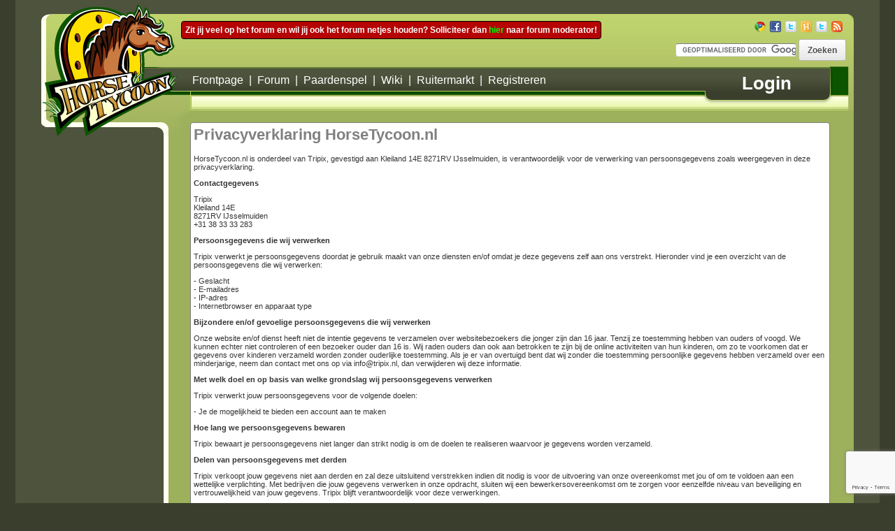

--- FILE ---
content_type: text/html; charset=UTF-8
request_url: http://www.horsetycoon.nl/nieuws/14595/index.php?p=privacyverklaring
body_size: 9170
content:
<!DOCTYPE html PUBLIC "-//W3C//DTD XHTML 1.0 Transitional//EN" "http://www.w3.org/TR/xhtml1/DTD/xhtml1-transitional.dtd">
<html xmlns="http://www.w3.org/1999/xhtml">
  <head>
    <meta http-equiv="Content-Type" content="text/html; charset=utf-8" />
    <meta http-equiv="X-UA-Compatible" content="IE=Edge;chrome=1" />
    <meta property="og:title" content="Horsetycoon.nl | Paarden portaal & Paardenspel" />
    <meta property="og:description" content="Horse Tycoon is een website van paardenliefhebbers voor paardenliefhebbers, er is een uitgebreid paarden forum en een nieuwsgedeelte! Je kunt er paarden spullen verhandelen, foto's uploaden! Maar er is ook is er voor het nodige vermaak een spel die je gratis kunt spelen!" />
    <meta property="og:image" content="http://static.ruitermarkt.nl/ht3/img/avatar_logo.png" />
    <meta name="medium" content="news" />
    <link rel="image_src" href="http://static.ruitermarkt.nl/ht3/img/avatar_logo.png" />
    <meta name="keywords" content="equi, paarden, paard, paardensport, dressuur, training, concours, pensionstal, knhs, nrps, hippique, hippiade, springsport, paardenfokkerij, stalling, afstamming, bloedlijnen, harnachement, veulens, veulen, hengst, merrie, ruin, manege, stal, rijvereniging, aangespannen, draverij, draver, natural horsemanship, western, reining, eventing, endurance, grondwerk, ruiter, paardrijden, paardenfoto, paardensector, koets, sgw, amazone, dressuurpaard, springpaard, halster, sporen, hoofdstel, zadel, hippisch centrum, paardenveiling" /> 
    <meta http-equiv="content-language" content="nl" /> 
    
    <title>Horsetycoon.nl | Paarden portaal & Paardenspel</title>
    <link rel="shortcut icon" href="http://static.horsetycoon.nl/img/favicon.ico" type="image/x-icon" />
    <style type="text/css">
    	@import "http://static.horsetycoon.nl/css/frontpage.style.min.css?1320850932";
    	@import "http://static.horsetycoon.nl/css/icon-sprite.css";
    	
    	:root *> #profile-comments img {
        max-width: 320px;
        height: auto !important;
        width: expression(this.width > 320 ? 320: true);
      }
    </style>
    <script type="text/javascript" src="http://static.horsetycoon.nl/js/jquery/jquery-1.7.min.js"></script>
    <script type="text/javascript" src="http://static.horsetycoon.nl/js/jquery/jquery-ui-1.8.16.custom.min.js"></script>
    <script type="text/javascript" src="http://static.horsetycoon.nl/js/jquery/jquery.uploadify.js"></script>
    <script type="text/javascript">
    /**
 * JQuery shiftcheckbox plugin
 *
 * shiftcheckbox provides a simpler and faster way to select/unselect multiple checkboxes within a given range with just two clicks.
 * Inspired from GMail checkbox functionality
 *
 * Just call $('.<class-name>').shiftcheckbox() in $(document).ready
 *
 * @name shiftcheckbox
 * @type jquery
 * @cat Plugin/Form
 * @return JQuery
 *
 * Copyright (c) 2009 Aditya Mooley <adityamooley@sanisoft.com>
 * Dual licensed under the MIT (MIT-LICENSE.txt) and GPL (GPL-LICENSE.txt) licenses
 */

(function ($) {
    $.fn.shiftcheckbox = function()
    {
        var prevChecked = null;

        selectorStr = this;

        $(selectorStr).bind("click", handleClick);
    };

    function handleClick(event)
    {
        var val = this.value;
        var checkStatus = this.checked;
        //get the checkbox number which the user has checked

        //check whether user has pressed shift
        if (event.shiftKey) {
            if (prevChecked != 'null') {
                //get the current checkbox number
                var ind = 0, found = 0, currentChecked;
                currentChecked = getSelected(val);

                ind = 0;
                if (currentChecked < prevChecked) {
                    $(selectorStr).each(function(i) {
                        if (ind >= currentChecked && ind <= prevChecked) {
                            this.checked = checkStatus;
                        }
                        ind++;
                    });
                } else {
                    $(selectorStr).each(function(i) {
                        if (ind >= prevChecked && ind <= currentChecked) {
                            this.checked = checkStatus;
                        }
                        ind++;
                    });
                }

                prevChecked = currentChecked;
            }
        } else {
            if (checkStatus) {
                prevChecked = getSelected(val);
            }
        }
    };

    function getSelected(val)
    {
        var ind = 0, found = 0, checkedIndex;

        $(selectorStr).each(function(i) {
            if (val == this.value && found != 1) {
                checkedIndex = ind;
                found = 1;
            }
            ind++;
        });

        return checkedIndex;
    };
})(jQuery);

    // Image resizer
    (function($) {
    	$.fn.aeImageResize = function(options) {
    		var params = jQuery.extend({
    			height: 9,
    			width: 9
    		}, options);
    
    		this.each(function() {
    			var height = params.height, width = params.width;
    			
    			// Checken of plaatje gesized moet worden
    			if ($(this).width() > width)
    			{
    			  // Breedte en hoogte berekenen
    			  width = params.width;
    				height = Math.floor(Math.ceil($(this).height() / $(this).width() * width));
      			
    				// Breedte en hoogte toepassen
      			$(this).attr({
      				"width": width,
      				"height": height,
      				"title": "Dit plaatje is te groot en word automatisch verkleind!"
      			});
    			}
    		});
    	};
    })(jQuery);
            
    // Edit comment
    (function ($) {
      var clicks = 0;
      $.fn.editComment = function (comment_id) {
        if (clicks == 0)
        {
          $(this).parent().parent().next("div").replaceWith("<div><textarea style='width:99%; height:120px; margin-top:5px;' id='edit-comment'></textarea></div>");
          $("#edit-comment").load("/ajax/comments.php?id="+comment_id, { action: "get_comment" }).after("<input type='button' class='button' value='Opslaan' onclick='$(this).saveComment("+comment_id+");' /> <input type='button' class='buttonbutton' value='Annuleren' onclick='$(this).resetComment("+comment_id+");' />");
          clicks++;
        }
      };    
    })(jQuery);
    
    // Save comment
    (function ($) {
      $.fn.saveComment = function (comment_id) {
        $.post("/ajax/comments.php?id="+comment_id, { action: "save_comment", comment: $("#edit-comment").val() }, function (response) {
          if (response == "OK")
          {
            $("#edit-comment").parent().replaceWith("<div style=\"color:black; padding-top:3px;\">"+$("#edit-comment").val()+"</div>");
          }
          else
          {
            alert(response);
          }          
        });
      };    
    })(jQuery);
    
    // Reset comment
    (function ($) {
      $.fn.resetComment = function (comment_id) {
        $.post("/ajax/comments.php?id="+comment_id, { action: "get_comment" }, function (response) {
          if (response != "")
          {
            $("#edit-comment").parent().replaceWith("<div style=\"color:black; padding-top:3px;\">"+response+"</div>");
          }
          else
          {
            alert("Error!");
          }          
        });
      };    
    })(jQuery);
    
    // Console ophalen
    (function ($) {
      $.fn.consoleComment = function (comment_id) {
        var button = $(this);
        $.post("/ajax/comments.php?id="+comment_id, { action: "get_console" }, function (response) {
           button.parent().append(response);
        });
        $("#comment-console").remove();
      };    
    })(jQuery);
    
    // Rate comment
    (function ($) {
      $.fn.rateComment = function (comment_id, comment_rating) {
        $.post("/ajax/comments.php?id="+comment_id, { action: "rate_comment", rating: comment_rating }, function (response) {
          
           //$("#post-"+post_id+" .console-opener").html(post_rating);
           //alert(post_rating+" - "+response);             
           //own rates
           if(comment_rating == "-1")
           {
             //-1 gerate
             var your_rating = "<div style=\"position: absolute; margin-left: 1px; height: 4px; width: 3px; background-color: #58ACFA;\"></div>";
           }
           
           if(comment_rating == "0")
           {
             //0 gerate
             var your_rating = "<div style=\"position: absolute; margin-left: 5px; height: 4px; width: 3px; background-color: #58ACFA;\"></div>";
           }
           
           if(comment_rating == "1")
           {
             //+1 gerate
             var your_rating = "<div style=\"position: absolute; margin-left: 9px; height: 4px; width: 3px; background-color: #58ACFA;\"></div>";
           }
           
           if(comment_rating == "2")
           {
             //+2 gerate
             var your_rating = "<div style=\"position: absolute; margin-left: 13px; height: 4px; width: 3px; background-color: #58ACFA;\"></div>";
           }
           
           //rating opnieuw opbouwen
           if(response == "-1")
           {
             //-1 gerate
             var rating = "<div style=\"display: inline-block; color: red;\" title=\"Rating: Ongewenst\"><img alt=\"Rating: Ongewenst\" src=\"http://static.horsetycoon.nl/img/rate-min-1.gif\" style=\"border-radius:2px; border:1px solid #555555;\"/>"+your_rating+"</div>";
           }
           
           if(response == "0")
           {
             //0 gerate      
             var rating = "<div style=\"display: inline-block; color: silver;\" title=\"Rating: Offtopic\"><img alt=\"Rating: Offtopic\" src=\"http://static.horsetycoon.nl/img/rate-0.gif\" style=\"border-radius:2px; border:1px solid #555555;\" />"+your_rating+"</div>";
           }
           
           if(response == "1")
           {
             //+1 gerate
             var rating = "<div style=\"display: inline-block; color: green;\" title=\"Rating: Ontopic\"><img alt=\"Rating: Ontopic\" src=\"http://static.horsetycoon.nl/img/rate-1.gif\" style=\"border-radius:2px; border:1px solid #555555;\" />"+your_rating+"</div>";
           }
           
           if(response == "2")
           {
             //+2 gerate
             var rating = "<div style=\"display: inline-block; color: green; font-weight: bold;\" title=\"Rating: Informatief\"><img alt=\"Rating: Informatief\" src=\"http://static.horsetycoon.nl/img/rate-2.gif\" style=\"border-radius:2px; border:1px solid #555555;\" />"+your_rating+"</div>";
           }
           $("#comment-"+comment_id+" .console-opener").html(rating)
           $("#comment-console").remove();
                     
        });
      };    
    })(jQuery);
    
    // PB send
    (function($) {
    	var j;
    	var recipients = "";
			$.fn.sendPm = function(options) {
				var params = jQuery.extend({
					subject: "",
					message: "",
					reply: ""
				}, options);
						
			  this.each(function(i) {
			  	recipients = recipients+$(this).attr("id")+',';
			  });

			  $('#content').load('/?p=pm.send&reply_id='+params.reply+' #content>*', { action: "send_pm", to: recipients, subject: params.subject, message: params.message });
			};
		})(jQuery);
		
		// BBcode
    $.fn.insertAtCaret = function (tagName) {
    	return this.each(function(){
    		if (document.selection) {
    			//IE support
    			this.focus();
    			sel = document.selection.createRange();
    			sel.text = tagName;
    			this.focus();
    		}else if (this.selectionStart || this.selectionStart == '0') {
    			//MOZILLA/NETSCAPE support
    			startPos = this.selectionStart;
    			endPos = this.selectionEnd;
    			scrollTop = this.scrollTop;
    			this.value = this.value.substring(0, startPos) + tagName + this.value.substring(endPos,this.value.length);
    			this.focus();
    			this.selectionStart = startPos + tagName.length;
    			this.selectionEnd = startPos + tagName.length;
    			this.scrollTop = scrollTop;
    		} else {
    			this.value += tagName;
    			this.focus();
    		}
    	});
    };
    
    // BBcode
    $.fn.insertRoundCaret = function (tagName) {
    	return this.each(function(){
    		strStart = '['+tagName+']';
    		strEnd = '[/'+tagName+']';
    		if (document.selection) {
    			//IE support
    			stringBefore = this.value;
    			this.focus();
    			sel = document.selection.createRange();
    			insertstring = sel.text;
    			fullinsertstring = strStart + sel.text + strEnd;
    			sel.text = fullinsertstring;
    			document.selection.empty();
    			this.focus();
    			stringAfter = this.value;
    			i = stringAfter.lastIndexOf(fullinsertstring);
    			range = this.createTextRange();
    			numlines = stringBefore.substring(0,i).split("\n").length;
    			i = i+3-numlines+tagName.length;
    			j = insertstring.length;
    			range.move("character",i);
    			range.moveEnd("character",j);
    			range.select();
    		}else if (this.selectionStart || this.selectionStart == '0') {
    			//MOZILLA/NETSCAPE support
    			startPos = this.selectionStart;
    			endPos = this.selectionEnd;
    			scrollTop = this.scrollTop;
    			this.value = this.value.substring(0, startPos) + strStart + this.value.substring(startPos,endPos) + strEnd + this.value.substring(endPos,this.value.length);
    			this.focus();
    			this.selectionStart = startPos + strStart.length ;
    			this.selectionEnd = endPos + strStart.length;
    			this.scrollTop = scrollTop;
    		} else {
    			this.value += strStart + strEnd;
    			this.focus();
    		}
    	});
    };
		
    // Smiles weergeven
		(function ($) {
      $.fn.toggleSmiles = function (smiles) {
        
        var button = $(this);
        
        $("#smiles-standard").hide("fast");
        $("#smiles-pakket_1").hide("fast");
        $("#smiles-pakket_2").hide("fast");
        $("#smiles-pakket_3").hide("fast");
        
        $("#smiles-"+smiles).show("fast");

        $(".smile-toggler").css("font-weight","normal");
        
        button.css("font-weight","bold");
      };    
    })(jQuery);
    
   
    (function ($) {
      $.fn.openInbox = function () {
        $.post("/ajax/messages_new.php", { action: "get_inbox" }, function (response) {
          if (response.status !== "OK") {
            alert(response.status);
          } 
          else
          {
            $("#inbox").html(response.inbox).dialog("open");
            $("#inbox .button").button();
          }
        }, "json");
      };    
    })(jQuery);
    
    (function ($) {
      $.fn.openSendMessage = function (to_user_id, to_user_name) {
        $.post("/ajax/messages_new.php", { action: "get_sendmessage" }, function (response) {
          if (response.status !== "OK") {
            alert(response.status);
          } 
          else
          {
            $("#inbox").html(response.form).dialog("open");
            $("#inbox .button").button();
            $("#smilies").load("/ajax/smileys.php");
            
            // Ontvanger
            if (to_user_id) {
              $("#recipients").html("<div id='"+to_user_id+"' style='padding:3px;float:left;'><span class='icon-sprite icon-bin' onclick='$(this).parent().remove();' style='cursor:pointer; opacity:0.3; filter:alpha(opacity=30);' onmouseover=\"$(this).css({'opacity':'1.0', 'filter':'alpha(opacity=100)' });\" onmouseout=\"$(this).css({'opacity':'0.3', 'filter':'alpha(opacity=30)' });\"></span>&nbsp;"+to_user_name+",</div>");
            }
          }
        }, "json");
      };    
    })(jQuery);
    
    (function ($) {
      $.fn.openMessage = function (message_id) {
        $.post("/ajax/messages_new.php", { action: "get_message", message_id: message_id }, function (response) {
          if (response.status !== "OK") {
            alert(response.status);
          } 
          else
          {
            $("#inbox").html(response.messages);
            //$("#inbox").animate({ scrollTop: $("#inbox").attr("scrollHeight") }, 600);
            $(".button").button();
            $("#smilies-container").load("/ajax/smileys.php");
            
          }
        }, "json");
      };    
    })(jQuery);
    
    (function ($) {
      $.fn.replyMessage = function (to_user_id, message_text) {
        var button = $(this);
        var position = button.parent();
        $.post("/ajax/messages_new.php", { action: "reply_message", to_user_id: to_user_id, message_text: message_text }, function (response) {
          if (response.status !== "OK") {
            alert(response.status);
            button.removeAttr("disabled").button("refresh");
          } 
          else
          {
            // Tekstveld leegmaken
            $("#message_text-input").text("");
            
            // Tekst toevoegen
            //position.parent().after(response.message);
            $("#smilies-container").after(response.message);
            
            // Scrollen
            //$("#inbox").animate({ scrollTop: $("#inbox").attr("scrollHeight") }, 600);
            
            // Buttons activeren
            button.removeAttr("disabled").button("refresh");
            $('#message_text').val('');
            $("#inbox .button").button();
          }
        }, "json");
      };    
    })(jQuery);
    
    // PB send
    (function($) {
			$.fn.sendMessage = function(recipients, message_text) {
			  var to = "";
			  recipients.each(function(i) {
			  	to = to+$(this).attr("id")+',';
			  });

			  $.post("/ajax/messages_new.php", { action: "send_message", to: to, message_text: message_text }, function (response) {
			    if (response.status !== "OK") {
			      alert(response.status);
			    }
			    else
			    {
			      $(this).openInbox();
			      $("message-status").html("<b>Bericht succesvol verzonden!</b>");
			    }
			  }, "json");
			};
		})(jQuery);
		
		// PB send
    (function($) {
			$.fn.deleteMessage = function(from_user_id) {
			  var message = this.parent().parent();
			  $.post("/ajax/messages_new.php", { action: "delete_message", from_user_id: from_user_id }, function (response) {
			    if (response.status !== "OK") {
			      alert(response.status);
			    }
			    else
			    {
			      message.remove();
			    }
			  }, "json");
			};
		})(jQuery);
		
		$('#recipients').live("click", function() {
            var response;
            if($("#new-recipient").length < 1)
            {
            $('#recipients').append("<input id='new-recipient' type='input' style='width:40px; border:2px solid green; height:14px; float:left;' />");
            $("#new-recipient").focus();

            $("#new-recipient").focusout(function() {
              if ($(this).val() == ""){
                $(this).remove();
              } else {
                // Checken
                        $.post("/ajax/recipients.php", { action: "get_user_by_name", user_name: $(this).val() }, function(data){
                            // Check voor cancel
                            if (data.status !== "OK") {
                                // Alert
                                alert(data.status);
                            } else {

                                $('#recipients').append("<div id='"+data.id+"' style='padding:3px;float:left;'><span class='icon-sprite icon-bin' onclick='$(this).parent().remove();' style='cursor:pointer; opacity:0.3; filter:alpha(opacity=30);' onmouseover=\"$(this).css({'opacity':'1.0', 'filter':'alpha(opacity=100)' });\" onmouseout=\"$(this).css({'opacity':'0.3', 'filter':'alpha(opacity=30)' });\"></span> "+data.name+",</div>");
                                $("#new-recipient").remove();
                                if(data.notify !== "false") {
                                  alert(data.notify);
                                }
                            }
                        }, "json");
              }
            }).keyup(function(event) {
              if (event.keyCode == '13') {
                 if ($(this).val() == ""){
                    $(this).remove();
                  } else {
                    // Checken
                                $.post("/ajax/recipients.php", { action: "get_user_by_name", user_name: $(this).val() }, function(response){
                                    // Check voor cancel
                                    if (response.status !== "OK"){
                                        // Alert
                                        alert('user does not exist');
                                    }	else {
                                        // Data splitten in leesbare delen

                                        $('#recipients').append("<div id='"+response.id+"' style='padding:3px;float:left;'><span class='icon-sprite icon-bin' onclick='$(this).parent().remove();' style='cursor:pointer; opacity:0.3; filter:alpha(opacity=30);' onmouseover=\"$(this).css({'opacity':'1.0', 'filter':'alpha(opacity=100)' });\" onmouseout=\"$(this).css({'opacity':'0.3', 'filter':'alpha(opacity=30)' });\"></span> "+response.name+",</div>");
                                        $("#new-recipient").remove();
                                        if(response.notify !== "false") {
                                          alert(response.notify);
                                        }
                                    }
                                    $('#recipients').click();
                                }, "json");
                  }
               } else {
                 if (event.keyCode == '8') {
                   $(this).css("width", parseInt($(this).css("width"))-6);
                 } else {
                     $(this).css("width", parseInt($(this).css("width"))+6);
                 }
               }
            });
        }
    });
    
    var newMessages = 0;
    
    function check_msg (first) 
    {
      $.post("/ajax/check_new_messages.php", function (response) { 
        
        if (response.status !== "OK") {
          alert(response.status);
        } else {
          // Berichten
          if ("("+response.messages_new+")" !== $("#messages_new").text()) {
            if (!response.messages_new){
              $("#messages_new").empty();
            } else {
              $("#messages_new").text("("+response.messages_new+")").css("font-weight", "bold");
              if (first == 'false' && parseInt(response.messages_new) > parseInt(newMessages)) {
                playSound("http://static.horsetycoon.nl/img/ogg/newMessage.ogg");
              }
              
              // Aantal berichten opslaan
              newMessages = response.messages_new;
            }
          } if (document.title !== "*"+$("#messages_new").text()+" Horsetycoon.nl | Paarden portaal & Paardenspel") {
            if (!response.messages_new){
              document.title = "Horsetycoon.nl | Paarden portaal & Paardenspel";
            } else {
              document.title = "("+response.messages_new+") Horsetycoon.nl | Paarden portaal & Paardenspel";
            }
          }
        }
      }, "json");
      
      setTimeout("check_msg('false')", 5000);
    }
    
    function playSound(soundFile) {
      var sound = new Audio(soundFile);
      sound.play();
    }
        </script>
    <script src='https://www.google.com/recaptcha/api.js?render=6Ld3EWYUAAAAAPAIFDI0T6q5HUq3BxfB-0JF8oIs'></script>
  </head>
  <body>
    <div id="edge">
      <div style="height:20px;"></div>
    	<div id="container">
      	<div id="header">
          	<a href="/" id="logo" alt="Frontpage" title="Frontpage"></a>
          	<div style="position:absolute; margin-left:200px; margin-top:10px; background-color:#B40404; color:white; border:1px solid black; border-radius:4px; padding:5px; font-weight:bold; font-size:12px;">
          	Zit jij veel op het forum en wil jij ook het forum netjes houden? Solliciteer dan <a href="http://www.horsetycoon.nl/forum/topic/8558/sollicitatie-topic-forum-moderator.html" style="color:lime;">hier</a> naar forum moderator!          	</div>
          	  <div style="float:right; margin-right:10px; margin-top:10px;">
          	   <a href="http://www.google.com/chrome" class="icon-sprite icon-chrome" target="_blank" title="Gebruik Google Chrome als uw browser!"></a>&nbsp;
          	   <a href="http://www.facebook.com/horsetycoon" target="_blank" title="Horsetycoon op Facebook" class="icon-sprite icon-facebook"></a>&nbsp;
          	   <a href="http://twitter.com/horsetycoon3" target="_blank" title="Horsetycoon updates op Twitter" class="icon-sprite icon-twitter"></a>&nbsp;
          	   <a href="http://horsetycoon.hyves.nl/" target="_blank" title="Horsetycoon op Hyves" class="icon-sprite icon-hyves"></a>&nbsp;
          	   <a href="http://twitter.com/horsetycoon" target="_blank" title="Horsetycoon nieuws op Twitter" class="icon-sprite icon-twitter"></a>&nbsp;
          	   <a href="http://www.horsetycoon.nl/rss.php" target="_blank" title="Horsetycoon RSS feed" class="icon-sprite icon-rss"></a> &nbsp;
        	   </div>
        	   <div style="float:right;clear:both; margin-right:10px; margin-top:10px;">
              <form action="http://www.horsetycoon.nl/zoeken.html" id="cse-search-box">
                <div>
                  <input type="hidden" name="cx" value="partner-pub-9197016037546219:ev1vyjc5ihc" />
                  <input type="hidden" name="cof" value="FORID:10" />
                  <input type="hidden" name="ie" value="UTF-8" />
                  <input type="text" name="q" size="20" />
                  <input type="submit" name="sa" value="Zoeken" class="button" />
                </div>
              </form>
              <script type="text/javascript" src="http://www.google.nl/cse/brand?form=cse-search-box&amp;lang=nl"></script> 
              </div>
              <div id="topNav">
              	<div id="mainNav">
              	  <a href="/" style="" alt="Frontpage" title="Frontpage">Frontpage</a>&nbsp;&nbsp;|&nbsp;&nbsp;<a href="/forum.html" style="" alt="Forum" title="Forum">Forum</a>&nbsp;&nbsp;|&nbsp;&nbsp;<a href="/paardenspel.html" style="" alt="Paardenspel" title="Paardenspel">Paardenspel</a>&nbsp;&nbsp;|&nbsp;&nbsp;<a href="http://wiki.horsetycoon.nl/" style="" alt="Horsetycoon Wiki" title="Horsetycoon Wiki" target="_blank">Wiki</a>&nbsp;&nbsp;|&nbsp;&nbsp;<a href="/ruitermarkt.html" style="" alt="Ruitermarkt" title="Ruitermarkt">Ruitermarkt</a>&nbsp;&nbsp;|&nbsp;&nbsp;<a href="/?p=register" style="" alt="Registreren" title="Registreren">Registreren</a>              	</div>
              	<div id="subNav">
              	                	</div>
              </div>
              <ul>
                <li><a href="/login.html" alt="Login" title="Login">Login</a></li>              </ul>
          </div>
          <div class="row">
          	<div id="left">
          	  <div id="tracker"></div>

              </div>
              <div id="right">
              	  <div id="content">
                    <div style="border-radius:4px; background-color:white; padding:4px; border:1px solid grey;">
  <h1 style="color:grey;">Privacyverklaring HorseTycoon.nl</h1>
<p>
HorseTycoon.nl is onderdeel van Tripix, gevestigd aan Kleiland 14E 8271RV IJsselmuiden, is verantwoordelijk voor de verwerking van persoonsgegevens zoals weergegeven in deze privacyverklaring.
</p>

<b>Contactgegevens</b>
<p>
Tripix<br>
Kleiland 14E<br>
8271RV IJsselmuiden<br>
+31 38 33 33 283
</p>

<b>Persoonsgegevens die wij verwerken</b>
<p>
  Tripix verwerkt je persoonsgegevens doordat je gebruik maakt van onze diensten en/of omdat je deze gegevens zelf aan ons verstrekt. Hieronder vind je een overzicht van de persoonsgegevens die wij verwerken:
<p>
<p>
- Geslacht<br>
- E-mailadres<br>
- IP-adres<br>
- Internetbrowser en apparaat type<br>
</p>


<b>Bijzondere en/of gevoelige persoonsgegevens die wij verwerken</b>
<p>
  Onze website en/of dienst heeft niet de intentie gegevens te verzamelen over websitebezoekers die jonger zijn dan 16 jaar. Tenzij ze toestemming hebben van ouders of voogd. We kunnen echter niet controleren of een bezoeker ouder dan 16 is. Wij raden ouders dan ook aan betrokken te zijn bij de online activiteiten van hun kinderen, om zo te voorkomen dat er gegevens over kinderen verzameld worden zonder ouderlijke toestemming. Als je er van overtuigd bent dat wij zonder die toestemming persoonlijke gegevens hebben verzameld over een minderjarige, neem dan contact met ons op via info@tripix.nl, dan verwijderen wij deze informatie.
</p>

<b>Met welk doel en op basis van welke grondslag wij persoonsgegevens verwerken</b>
<p>Tripix verwerkt jouw persoonsgegevens voor de volgende doelen:</p>
<p>- Je de mogelijkheid te bieden een account aan te maken</p>

<b>Hoe lang we persoonsgegevens bewaren</b>
<p>
  Tripix bewaart je persoonsgegevens niet langer dan strikt nodig is om de doelen te realiseren waarvoor je gegevens worden verzameld.
</p>

<b>Delen van persoonsgegevens met derden</b>
<p>
Tripix verkoopt jouw gegevens niet aan derden en zal deze uitsluitend verstrekken indien dit nodig is voor de uitvoering van onze overeenkomst met jou of om te voldoen aan een wettelijke verplichting. Met bedrijven die jouw gegevens verwerken in onze opdracht, sluiten wij een bewerkersovereenkomst om te zorgen voor eenzelfde niveau van beveiliging en vertrouwelijkheid van jouw gegevens. Tripix blijft verantwoordelijk voor deze verwerkingen.
</p>

<b>Cookies, of vergelijkbare technieken, die wij gebruiken</b>
<p>
  Tripix gebruikt alleen technische en functionele cookies. En analytische cookies die geen inbreuk maken op je privacy. Een cookie is een klein tekstbestand dat bij het eerste bezoek aan deze website wordt opgeslagen op jouw computer, tablet of smartphone. De cookies die wij gebruiken zijn noodzakelijk voor de technische werking van de website en jouw gebruiksgemak. Ze zorgen ervoor dat de website naar behoren werkt en onthouden bijvoorbeeld jouw voorkeursinstellingen. Ook kunnen wij hiermee onze website optimaliseren. Je kunt je afmelden voor cookies door je internetbrowser zo in te stellen dat deze geen cookies meer opslaat. Daarnaast kun je ook alle informatie die eerder is opgeslagen via de instellingen van je browser verwijderen.
</p>

<b>Gegevens inzien, aanpassen of verwijderen</b>
<p>
Je hebt het recht om je persoonsgegevens in te zien, te corrigeren of te verwijderen. Daarnaast heb je het recht om je eventuele toestemming voor de gegevensverwerking in te trekken of bezwaar te maken tegen de verwerking van jouw persoonsgegevens door Tripix en heb je het recht op gegevensoverdraagbaarheid. Dat betekent dat je bij ons een verzoek kan indienen om de persoonsgegevens die wij van jou beschikken in een computerbestand naar jou of een ander, door jou genoemde organisatie, te sturen. Je kunt een verzoek tot inzage, correctie, verwijdering, gegevensoverdraging van je persoonsgegevens of verzoek tot intrekking van je toestemming of bezwaar op de verwerking van jouw persoonsgegevens sturen naar info@tripix.nl. Om er zeker van te zijn dat het verzoek tot inzage door jou is gedaan, vragen wij jou een kopie van je identiteitsbewijs met het verzoek mee te sturen. Maak in deze kopie je pasfoto, MRZ (machine readable zone, de strook met nummers onderaan het paspoort), paspoortnummer en Burgerservicenummer (BSN) zwart. Dit ter bescherming van je privacy. We reageren zo snel mogelijk, maar binnen vier weken, op jouw verzoek . Tripix wil je er tevens op wijzen dat je de mogelijkheid hebt om een klacht in te dienen bij de nationale toezichthouder, de Autoriteit Persoonsgegevens. Dat kan via de volgende link: https://autoriteitpersoonsgegevens.nl/nl/contact-met-de-autoriteit-persoonsgegevens/tip-ons
</p>

<b>Hoe wij persoonsgegevens beveiligen</b>
<p>
Tripix neemt de bescherming van jouw gegevens serieus en neemt passende maatregelen om misbruik, verlies, onbevoegde toegang, ongewenste openbaarmaking en ongeoorloofde wijziging tegen te gaan. Als jij het idee hebt dat jouw gegevens toch niet goed beveiligd zijn of er aanwijzingen zijn van misbruik, neem dan contact op met onze klantenservice of via info@tripix.nl
</p>

</div>                    <div style="height:20px;"></div>
                  </div>
                  <div id="footer">
                  	<div id="footerRight"></div>
                  </div>
                  
          </div> 
          <table width="100%">
            <tr>
              <td width="175">
                &nbsp;
              </td>
              <td>
                <table style="margin-top:-30px; color:white;" width="100%" cellpadding="10">
                  <tr>
                    <td width="33%" valign="top">
                      <h3 style="color:white;">Algemeen</h3>
                      <ul style="padding-left:15px;">
                      <li><a href="/algemenevoorwaarden.html" style="color:white;" alt="Algemene Voorwaarden" title="Algemene Voorwaarden">Algemene Voorwaarden</a></li>
                      <li><a href="index.php?p=privacyverklaring" style="color:white;" alt="Privacyverklaring" title="Privacyverklaring">Privacyverklaring</a></li>
                      <li><a href="http://www.horsetycoon.nl/archief.html" style="color:white;" alt="Nieuws archief" title="Nieuws archief">Nieuws</a></li>
                      <li><a href="http://www.horsetycoon.nl/forum.html" style="color:white;" alt="Forum" title="Forum">Forum</a></li>
                      <li><a href="http://www.horsetycoon.nl/ruitermarkt.html" style="color:white;" alt="Ruitermarkt" title="Ruitermarkt">Ruitermarkt</a></li>
                      <li>Contact</li>
                      <li><a href="http://www.horsetycoon.nl/sitemap.html" style="color:white;" alt="Sitemap" title="Sitemap">Sitemap</a></li>
                      </ul>
                    </td>
                    <td width="33%" valign="top">
                      <h3 style="color:white;">Zakelijk</h3>
                      <ul style="padding-left:15px;">
                      <li>Adverteren op Horsetycoon</li>
                      </ul>
                    </td>
                    <td width="33%" valign="top">
                      <h3 style="color:white;">Statistieken</h3>
                    </td>
                  </tr>
                </table>
              </td>
            </tr>
          </table>
        </div>  
      </div>
    </div>
    <div id="inbox"></div>
  </body>
</html>
<script type="text/javascript">
$(document).ready(function (){
  $(".button").button();
  //$(".shiftselect").shiftcheckbox();
  $("#tracker").load("/ajax/tracker.php");
  $("#inbox").dialog({
	  title: "Berichten",
		autoOpen: false,
		resizable: false,
		zIndex: 3999,
		modal: true,
		width: 800,
		height: 600
    	});
});
check_msg('true');


</script>
<!-- Pagetime: 0,022023916244507s on webserver 128.199.63.49 -->
<!-- Readtime: 0,0039288997650146-->
<!--Writetime: 0,0031518936157227 -->

--- FILE ---
content_type: text/html; charset=utf-8
request_url: https://www.google.com/recaptcha/api2/anchor?ar=1&k=6Ld3EWYUAAAAAPAIFDI0T6q5HUq3BxfB-0JF8oIs&co=aHR0cDovL3d3dy5ob3JzZXR5Y29vbi5ubDo4MA..&hl=en&v=N67nZn4AqZkNcbeMu4prBgzg&size=invisible&anchor-ms=80000&execute-ms=30000&cb=h51nh9efvxra
body_size: 48860
content:
<!DOCTYPE HTML><html dir="ltr" lang="en"><head><meta http-equiv="Content-Type" content="text/html; charset=UTF-8">
<meta http-equiv="X-UA-Compatible" content="IE=edge">
<title>reCAPTCHA</title>
<style type="text/css">
/* cyrillic-ext */
@font-face {
  font-family: 'Roboto';
  font-style: normal;
  font-weight: 400;
  font-stretch: 100%;
  src: url(//fonts.gstatic.com/s/roboto/v48/KFO7CnqEu92Fr1ME7kSn66aGLdTylUAMa3GUBHMdazTgWw.woff2) format('woff2');
  unicode-range: U+0460-052F, U+1C80-1C8A, U+20B4, U+2DE0-2DFF, U+A640-A69F, U+FE2E-FE2F;
}
/* cyrillic */
@font-face {
  font-family: 'Roboto';
  font-style: normal;
  font-weight: 400;
  font-stretch: 100%;
  src: url(//fonts.gstatic.com/s/roboto/v48/KFO7CnqEu92Fr1ME7kSn66aGLdTylUAMa3iUBHMdazTgWw.woff2) format('woff2');
  unicode-range: U+0301, U+0400-045F, U+0490-0491, U+04B0-04B1, U+2116;
}
/* greek-ext */
@font-face {
  font-family: 'Roboto';
  font-style: normal;
  font-weight: 400;
  font-stretch: 100%;
  src: url(//fonts.gstatic.com/s/roboto/v48/KFO7CnqEu92Fr1ME7kSn66aGLdTylUAMa3CUBHMdazTgWw.woff2) format('woff2');
  unicode-range: U+1F00-1FFF;
}
/* greek */
@font-face {
  font-family: 'Roboto';
  font-style: normal;
  font-weight: 400;
  font-stretch: 100%;
  src: url(//fonts.gstatic.com/s/roboto/v48/KFO7CnqEu92Fr1ME7kSn66aGLdTylUAMa3-UBHMdazTgWw.woff2) format('woff2');
  unicode-range: U+0370-0377, U+037A-037F, U+0384-038A, U+038C, U+038E-03A1, U+03A3-03FF;
}
/* math */
@font-face {
  font-family: 'Roboto';
  font-style: normal;
  font-weight: 400;
  font-stretch: 100%;
  src: url(//fonts.gstatic.com/s/roboto/v48/KFO7CnqEu92Fr1ME7kSn66aGLdTylUAMawCUBHMdazTgWw.woff2) format('woff2');
  unicode-range: U+0302-0303, U+0305, U+0307-0308, U+0310, U+0312, U+0315, U+031A, U+0326-0327, U+032C, U+032F-0330, U+0332-0333, U+0338, U+033A, U+0346, U+034D, U+0391-03A1, U+03A3-03A9, U+03B1-03C9, U+03D1, U+03D5-03D6, U+03F0-03F1, U+03F4-03F5, U+2016-2017, U+2034-2038, U+203C, U+2040, U+2043, U+2047, U+2050, U+2057, U+205F, U+2070-2071, U+2074-208E, U+2090-209C, U+20D0-20DC, U+20E1, U+20E5-20EF, U+2100-2112, U+2114-2115, U+2117-2121, U+2123-214F, U+2190, U+2192, U+2194-21AE, U+21B0-21E5, U+21F1-21F2, U+21F4-2211, U+2213-2214, U+2216-22FF, U+2308-230B, U+2310, U+2319, U+231C-2321, U+2336-237A, U+237C, U+2395, U+239B-23B7, U+23D0, U+23DC-23E1, U+2474-2475, U+25AF, U+25B3, U+25B7, U+25BD, U+25C1, U+25CA, U+25CC, U+25FB, U+266D-266F, U+27C0-27FF, U+2900-2AFF, U+2B0E-2B11, U+2B30-2B4C, U+2BFE, U+3030, U+FF5B, U+FF5D, U+1D400-1D7FF, U+1EE00-1EEFF;
}
/* symbols */
@font-face {
  font-family: 'Roboto';
  font-style: normal;
  font-weight: 400;
  font-stretch: 100%;
  src: url(//fonts.gstatic.com/s/roboto/v48/KFO7CnqEu92Fr1ME7kSn66aGLdTylUAMaxKUBHMdazTgWw.woff2) format('woff2');
  unicode-range: U+0001-000C, U+000E-001F, U+007F-009F, U+20DD-20E0, U+20E2-20E4, U+2150-218F, U+2190, U+2192, U+2194-2199, U+21AF, U+21E6-21F0, U+21F3, U+2218-2219, U+2299, U+22C4-22C6, U+2300-243F, U+2440-244A, U+2460-24FF, U+25A0-27BF, U+2800-28FF, U+2921-2922, U+2981, U+29BF, U+29EB, U+2B00-2BFF, U+4DC0-4DFF, U+FFF9-FFFB, U+10140-1018E, U+10190-1019C, U+101A0, U+101D0-101FD, U+102E0-102FB, U+10E60-10E7E, U+1D2C0-1D2D3, U+1D2E0-1D37F, U+1F000-1F0FF, U+1F100-1F1AD, U+1F1E6-1F1FF, U+1F30D-1F30F, U+1F315, U+1F31C, U+1F31E, U+1F320-1F32C, U+1F336, U+1F378, U+1F37D, U+1F382, U+1F393-1F39F, U+1F3A7-1F3A8, U+1F3AC-1F3AF, U+1F3C2, U+1F3C4-1F3C6, U+1F3CA-1F3CE, U+1F3D4-1F3E0, U+1F3ED, U+1F3F1-1F3F3, U+1F3F5-1F3F7, U+1F408, U+1F415, U+1F41F, U+1F426, U+1F43F, U+1F441-1F442, U+1F444, U+1F446-1F449, U+1F44C-1F44E, U+1F453, U+1F46A, U+1F47D, U+1F4A3, U+1F4B0, U+1F4B3, U+1F4B9, U+1F4BB, U+1F4BF, U+1F4C8-1F4CB, U+1F4D6, U+1F4DA, U+1F4DF, U+1F4E3-1F4E6, U+1F4EA-1F4ED, U+1F4F7, U+1F4F9-1F4FB, U+1F4FD-1F4FE, U+1F503, U+1F507-1F50B, U+1F50D, U+1F512-1F513, U+1F53E-1F54A, U+1F54F-1F5FA, U+1F610, U+1F650-1F67F, U+1F687, U+1F68D, U+1F691, U+1F694, U+1F698, U+1F6AD, U+1F6B2, U+1F6B9-1F6BA, U+1F6BC, U+1F6C6-1F6CF, U+1F6D3-1F6D7, U+1F6E0-1F6EA, U+1F6F0-1F6F3, U+1F6F7-1F6FC, U+1F700-1F7FF, U+1F800-1F80B, U+1F810-1F847, U+1F850-1F859, U+1F860-1F887, U+1F890-1F8AD, U+1F8B0-1F8BB, U+1F8C0-1F8C1, U+1F900-1F90B, U+1F93B, U+1F946, U+1F984, U+1F996, U+1F9E9, U+1FA00-1FA6F, U+1FA70-1FA7C, U+1FA80-1FA89, U+1FA8F-1FAC6, U+1FACE-1FADC, U+1FADF-1FAE9, U+1FAF0-1FAF8, U+1FB00-1FBFF;
}
/* vietnamese */
@font-face {
  font-family: 'Roboto';
  font-style: normal;
  font-weight: 400;
  font-stretch: 100%;
  src: url(//fonts.gstatic.com/s/roboto/v48/KFO7CnqEu92Fr1ME7kSn66aGLdTylUAMa3OUBHMdazTgWw.woff2) format('woff2');
  unicode-range: U+0102-0103, U+0110-0111, U+0128-0129, U+0168-0169, U+01A0-01A1, U+01AF-01B0, U+0300-0301, U+0303-0304, U+0308-0309, U+0323, U+0329, U+1EA0-1EF9, U+20AB;
}
/* latin-ext */
@font-face {
  font-family: 'Roboto';
  font-style: normal;
  font-weight: 400;
  font-stretch: 100%;
  src: url(//fonts.gstatic.com/s/roboto/v48/KFO7CnqEu92Fr1ME7kSn66aGLdTylUAMa3KUBHMdazTgWw.woff2) format('woff2');
  unicode-range: U+0100-02BA, U+02BD-02C5, U+02C7-02CC, U+02CE-02D7, U+02DD-02FF, U+0304, U+0308, U+0329, U+1D00-1DBF, U+1E00-1E9F, U+1EF2-1EFF, U+2020, U+20A0-20AB, U+20AD-20C0, U+2113, U+2C60-2C7F, U+A720-A7FF;
}
/* latin */
@font-face {
  font-family: 'Roboto';
  font-style: normal;
  font-weight: 400;
  font-stretch: 100%;
  src: url(//fonts.gstatic.com/s/roboto/v48/KFO7CnqEu92Fr1ME7kSn66aGLdTylUAMa3yUBHMdazQ.woff2) format('woff2');
  unicode-range: U+0000-00FF, U+0131, U+0152-0153, U+02BB-02BC, U+02C6, U+02DA, U+02DC, U+0304, U+0308, U+0329, U+2000-206F, U+20AC, U+2122, U+2191, U+2193, U+2212, U+2215, U+FEFF, U+FFFD;
}
/* cyrillic-ext */
@font-face {
  font-family: 'Roboto';
  font-style: normal;
  font-weight: 500;
  font-stretch: 100%;
  src: url(//fonts.gstatic.com/s/roboto/v48/KFO7CnqEu92Fr1ME7kSn66aGLdTylUAMa3GUBHMdazTgWw.woff2) format('woff2');
  unicode-range: U+0460-052F, U+1C80-1C8A, U+20B4, U+2DE0-2DFF, U+A640-A69F, U+FE2E-FE2F;
}
/* cyrillic */
@font-face {
  font-family: 'Roboto';
  font-style: normal;
  font-weight: 500;
  font-stretch: 100%;
  src: url(//fonts.gstatic.com/s/roboto/v48/KFO7CnqEu92Fr1ME7kSn66aGLdTylUAMa3iUBHMdazTgWw.woff2) format('woff2');
  unicode-range: U+0301, U+0400-045F, U+0490-0491, U+04B0-04B1, U+2116;
}
/* greek-ext */
@font-face {
  font-family: 'Roboto';
  font-style: normal;
  font-weight: 500;
  font-stretch: 100%;
  src: url(//fonts.gstatic.com/s/roboto/v48/KFO7CnqEu92Fr1ME7kSn66aGLdTylUAMa3CUBHMdazTgWw.woff2) format('woff2');
  unicode-range: U+1F00-1FFF;
}
/* greek */
@font-face {
  font-family: 'Roboto';
  font-style: normal;
  font-weight: 500;
  font-stretch: 100%;
  src: url(//fonts.gstatic.com/s/roboto/v48/KFO7CnqEu92Fr1ME7kSn66aGLdTylUAMa3-UBHMdazTgWw.woff2) format('woff2');
  unicode-range: U+0370-0377, U+037A-037F, U+0384-038A, U+038C, U+038E-03A1, U+03A3-03FF;
}
/* math */
@font-face {
  font-family: 'Roboto';
  font-style: normal;
  font-weight: 500;
  font-stretch: 100%;
  src: url(//fonts.gstatic.com/s/roboto/v48/KFO7CnqEu92Fr1ME7kSn66aGLdTylUAMawCUBHMdazTgWw.woff2) format('woff2');
  unicode-range: U+0302-0303, U+0305, U+0307-0308, U+0310, U+0312, U+0315, U+031A, U+0326-0327, U+032C, U+032F-0330, U+0332-0333, U+0338, U+033A, U+0346, U+034D, U+0391-03A1, U+03A3-03A9, U+03B1-03C9, U+03D1, U+03D5-03D6, U+03F0-03F1, U+03F4-03F5, U+2016-2017, U+2034-2038, U+203C, U+2040, U+2043, U+2047, U+2050, U+2057, U+205F, U+2070-2071, U+2074-208E, U+2090-209C, U+20D0-20DC, U+20E1, U+20E5-20EF, U+2100-2112, U+2114-2115, U+2117-2121, U+2123-214F, U+2190, U+2192, U+2194-21AE, U+21B0-21E5, U+21F1-21F2, U+21F4-2211, U+2213-2214, U+2216-22FF, U+2308-230B, U+2310, U+2319, U+231C-2321, U+2336-237A, U+237C, U+2395, U+239B-23B7, U+23D0, U+23DC-23E1, U+2474-2475, U+25AF, U+25B3, U+25B7, U+25BD, U+25C1, U+25CA, U+25CC, U+25FB, U+266D-266F, U+27C0-27FF, U+2900-2AFF, U+2B0E-2B11, U+2B30-2B4C, U+2BFE, U+3030, U+FF5B, U+FF5D, U+1D400-1D7FF, U+1EE00-1EEFF;
}
/* symbols */
@font-face {
  font-family: 'Roboto';
  font-style: normal;
  font-weight: 500;
  font-stretch: 100%;
  src: url(//fonts.gstatic.com/s/roboto/v48/KFO7CnqEu92Fr1ME7kSn66aGLdTylUAMaxKUBHMdazTgWw.woff2) format('woff2');
  unicode-range: U+0001-000C, U+000E-001F, U+007F-009F, U+20DD-20E0, U+20E2-20E4, U+2150-218F, U+2190, U+2192, U+2194-2199, U+21AF, U+21E6-21F0, U+21F3, U+2218-2219, U+2299, U+22C4-22C6, U+2300-243F, U+2440-244A, U+2460-24FF, U+25A0-27BF, U+2800-28FF, U+2921-2922, U+2981, U+29BF, U+29EB, U+2B00-2BFF, U+4DC0-4DFF, U+FFF9-FFFB, U+10140-1018E, U+10190-1019C, U+101A0, U+101D0-101FD, U+102E0-102FB, U+10E60-10E7E, U+1D2C0-1D2D3, U+1D2E0-1D37F, U+1F000-1F0FF, U+1F100-1F1AD, U+1F1E6-1F1FF, U+1F30D-1F30F, U+1F315, U+1F31C, U+1F31E, U+1F320-1F32C, U+1F336, U+1F378, U+1F37D, U+1F382, U+1F393-1F39F, U+1F3A7-1F3A8, U+1F3AC-1F3AF, U+1F3C2, U+1F3C4-1F3C6, U+1F3CA-1F3CE, U+1F3D4-1F3E0, U+1F3ED, U+1F3F1-1F3F3, U+1F3F5-1F3F7, U+1F408, U+1F415, U+1F41F, U+1F426, U+1F43F, U+1F441-1F442, U+1F444, U+1F446-1F449, U+1F44C-1F44E, U+1F453, U+1F46A, U+1F47D, U+1F4A3, U+1F4B0, U+1F4B3, U+1F4B9, U+1F4BB, U+1F4BF, U+1F4C8-1F4CB, U+1F4D6, U+1F4DA, U+1F4DF, U+1F4E3-1F4E6, U+1F4EA-1F4ED, U+1F4F7, U+1F4F9-1F4FB, U+1F4FD-1F4FE, U+1F503, U+1F507-1F50B, U+1F50D, U+1F512-1F513, U+1F53E-1F54A, U+1F54F-1F5FA, U+1F610, U+1F650-1F67F, U+1F687, U+1F68D, U+1F691, U+1F694, U+1F698, U+1F6AD, U+1F6B2, U+1F6B9-1F6BA, U+1F6BC, U+1F6C6-1F6CF, U+1F6D3-1F6D7, U+1F6E0-1F6EA, U+1F6F0-1F6F3, U+1F6F7-1F6FC, U+1F700-1F7FF, U+1F800-1F80B, U+1F810-1F847, U+1F850-1F859, U+1F860-1F887, U+1F890-1F8AD, U+1F8B0-1F8BB, U+1F8C0-1F8C1, U+1F900-1F90B, U+1F93B, U+1F946, U+1F984, U+1F996, U+1F9E9, U+1FA00-1FA6F, U+1FA70-1FA7C, U+1FA80-1FA89, U+1FA8F-1FAC6, U+1FACE-1FADC, U+1FADF-1FAE9, U+1FAF0-1FAF8, U+1FB00-1FBFF;
}
/* vietnamese */
@font-face {
  font-family: 'Roboto';
  font-style: normal;
  font-weight: 500;
  font-stretch: 100%;
  src: url(//fonts.gstatic.com/s/roboto/v48/KFO7CnqEu92Fr1ME7kSn66aGLdTylUAMa3OUBHMdazTgWw.woff2) format('woff2');
  unicode-range: U+0102-0103, U+0110-0111, U+0128-0129, U+0168-0169, U+01A0-01A1, U+01AF-01B0, U+0300-0301, U+0303-0304, U+0308-0309, U+0323, U+0329, U+1EA0-1EF9, U+20AB;
}
/* latin-ext */
@font-face {
  font-family: 'Roboto';
  font-style: normal;
  font-weight: 500;
  font-stretch: 100%;
  src: url(//fonts.gstatic.com/s/roboto/v48/KFO7CnqEu92Fr1ME7kSn66aGLdTylUAMa3KUBHMdazTgWw.woff2) format('woff2');
  unicode-range: U+0100-02BA, U+02BD-02C5, U+02C7-02CC, U+02CE-02D7, U+02DD-02FF, U+0304, U+0308, U+0329, U+1D00-1DBF, U+1E00-1E9F, U+1EF2-1EFF, U+2020, U+20A0-20AB, U+20AD-20C0, U+2113, U+2C60-2C7F, U+A720-A7FF;
}
/* latin */
@font-face {
  font-family: 'Roboto';
  font-style: normal;
  font-weight: 500;
  font-stretch: 100%;
  src: url(//fonts.gstatic.com/s/roboto/v48/KFO7CnqEu92Fr1ME7kSn66aGLdTylUAMa3yUBHMdazQ.woff2) format('woff2');
  unicode-range: U+0000-00FF, U+0131, U+0152-0153, U+02BB-02BC, U+02C6, U+02DA, U+02DC, U+0304, U+0308, U+0329, U+2000-206F, U+20AC, U+2122, U+2191, U+2193, U+2212, U+2215, U+FEFF, U+FFFD;
}
/* cyrillic-ext */
@font-face {
  font-family: 'Roboto';
  font-style: normal;
  font-weight: 900;
  font-stretch: 100%;
  src: url(//fonts.gstatic.com/s/roboto/v48/KFO7CnqEu92Fr1ME7kSn66aGLdTylUAMa3GUBHMdazTgWw.woff2) format('woff2');
  unicode-range: U+0460-052F, U+1C80-1C8A, U+20B4, U+2DE0-2DFF, U+A640-A69F, U+FE2E-FE2F;
}
/* cyrillic */
@font-face {
  font-family: 'Roboto';
  font-style: normal;
  font-weight: 900;
  font-stretch: 100%;
  src: url(//fonts.gstatic.com/s/roboto/v48/KFO7CnqEu92Fr1ME7kSn66aGLdTylUAMa3iUBHMdazTgWw.woff2) format('woff2');
  unicode-range: U+0301, U+0400-045F, U+0490-0491, U+04B0-04B1, U+2116;
}
/* greek-ext */
@font-face {
  font-family: 'Roboto';
  font-style: normal;
  font-weight: 900;
  font-stretch: 100%;
  src: url(//fonts.gstatic.com/s/roboto/v48/KFO7CnqEu92Fr1ME7kSn66aGLdTylUAMa3CUBHMdazTgWw.woff2) format('woff2');
  unicode-range: U+1F00-1FFF;
}
/* greek */
@font-face {
  font-family: 'Roboto';
  font-style: normal;
  font-weight: 900;
  font-stretch: 100%;
  src: url(//fonts.gstatic.com/s/roboto/v48/KFO7CnqEu92Fr1ME7kSn66aGLdTylUAMa3-UBHMdazTgWw.woff2) format('woff2');
  unicode-range: U+0370-0377, U+037A-037F, U+0384-038A, U+038C, U+038E-03A1, U+03A3-03FF;
}
/* math */
@font-face {
  font-family: 'Roboto';
  font-style: normal;
  font-weight: 900;
  font-stretch: 100%;
  src: url(//fonts.gstatic.com/s/roboto/v48/KFO7CnqEu92Fr1ME7kSn66aGLdTylUAMawCUBHMdazTgWw.woff2) format('woff2');
  unicode-range: U+0302-0303, U+0305, U+0307-0308, U+0310, U+0312, U+0315, U+031A, U+0326-0327, U+032C, U+032F-0330, U+0332-0333, U+0338, U+033A, U+0346, U+034D, U+0391-03A1, U+03A3-03A9, U+03B1-03C9, U+03D1, U+03D5-03D6, U+03F0-03F1, U+03F4-03F5, U+2016-2017, U+2034-2038, U+203C, U+2040, U+2043, U+2047, U+2050, U+2057, U+205F, U+2070-2071, U+2074-208E, U+2090-209C, U+20D0-20DC, U+20E1, U+20E5-20EF, U+2100-2112, U+2114-2115, U+2117-2121, U+2123-214F, U+2190, U+2192, U+2194-21AE, U+21B0-21E5, U+21F1-21F2, U+21F4-2211, U+2213-2214, U+2216-22FF, U+2308-230B, U+2310, U+2319, U+231C-2321, U+2336-237A, U+237C, U+2395, U+239B-23B7, U+23D0, U+23DC-23E1, U+2474-2475, U+25AF, U+25B3, U+25B7, U+25BD, U+25C1, U+25CA, U+25CC, U+25FB, U+266D-266F, U+27C0-27FF, U+2900-2AFF, U+2B0E-2B11, U+2B30-2B4C, U+2BFE, U+3030, U+FF5B, U+FF5D, U+1D400-1D7FF, U+1EE00-1EEFF;
}
/* symbols */
@font-face {
  font-family: 'Roboto';
  font-style: normal;
  font-weight: 900;
  font-stretch: 100%;
  src: url(//fonts.gstatic.com/s/roboto/v48/KFO7CnqEu92Fr1ME7kSn66aGLdTylUAMaxKUBHMdazTgWw.woff2) format('woff2');
  unicode-range: U+0001-000C, U+000E-001F, U+007F-009F, U+20DD-20E0, U+20E2-20E4, U+2150-218F, U+2190, U+2192, U+2194-2199, U+21AF, U+21E6-21F0, U+21F3, U+2218-2219, U+2299, U+22C4-22C6, U+2300-243F, U+2440-244A, U+2460-24FF, U+25A0-27BF, U+2800-28FF, U+2921-2922, U+2981, U+29BF, U+29EB, U+2B00-2BFF, U+4DC0-4DFF, U+FFF9-FFFB, U+10140-1018E, U+10190-1019C, U+101A0, U+101D0-101FD, U+102E0-102FB, U+10E60-10E7E, U+1D2C0-1D2D3, U+1D2E0-1D37F, U+1F000-1F0FF, U+1F100-1F1AD, U+1F1E6-1F1FF, U+1F30D-1F30F, U+1F315, U+1F31C, U+1F31E, U+1F320-1F32C, U+1F336, U+1F378, U+1F37D, U+1F382, U+1F393-1F39F, U+1F3A7-1F3A8, U+1F3AC-1F3AF, U+1F3C2, U+1F3C4-1F3C6, U+1F3CA-1F3CE, U+1F3D4-1F3E0, U+1F3ED, U+1F3F1-1F3F3, U+1F3F5-1F3F7, U+1F408, U+1F415, U+1F41F, U+1F426, U+1F43F, U+1F441-1F442, U+1F444, U+1F446-1F449, U+1F44C-1F44E, U+1F453, U+1F46A, U+1F47D, U+1F4A3, U+1F4B0, U+1F4B3, U+1F4B9, U+1F4BB, U+1F4BF, U+1F4C8-1F4CB, U+1F4D6, U+1F4DA, U+1F4DF, U+1F4E3-1F4E6, U+1F4EA-1F4ED, U+1F4F7, U+1F4F9-1F4FB, U+1F4FD-1F4FE, U+1F503, U+1F507-1F50B, U+1F50D, U+1F512-1F513, U+1F53E-1F54A, U+1F54F-1F5FA, U+1F610, U+1F650-1F67F, U+1F687, U+1F68D, U+1F691, U+1F694, U+1F698, U+1F6AD, U+1F6B2, U+1F6B9-1F6BA, U+1F6BC, U+1F6C6-1F6CF, U+1F6D3-1F6D7, U+1F6E0-1F6EA, U+1F6F0-1F6F3, U+1F6F7-1F6FC, U+1F700-1F7FF, U+1F800-1F80B, U+1F810-1F847, U+1F850-1F859, U+1F860-1F887, U+1F890-1F8AD, U+1F8B0-1F8BB, U+1F8C0-1F8C1, U+1F900-1F90B, U+1F93B, U+1F946, U+1F984, U+1F996, U+1F9E9, U+1FA00-1FA6F, U+1FA70-1FA7C, U+1FA80-1FA89, U+1FA8F-1FAC6, U+1FACE-1FADC, U+1FADF-1FAE9, U+1FAF0-1FAF8, U+1FB00-1FBFF;
}
/* vietnamese */
@font-face {
  font-family: 'Roboto';
  font-style: normal;
  font-weight: 900;
  font-stretch: 100%;
  src: url(//fonts.gstatic.com/s/roboto/v48/KFO7CnqEu92Fr1ME7kSn66aGLdTylUAMa3OUBHMdazTgWw.woff2) format('woff2');
  unicode-range: U+0102-0103, U+0110-0111, U+0128-0129, U+0168-0169, U+01A0-01A1, U+01AF-01B0, U+0300-0301, U+0303-0304, U+0308-0309, U+0323, U+0329, U+1EA0-1EF9, U+20AB;
}
/* latin-ext */
@font-face {
  font-family: 'Roboto';
  font-style: normal;
  font-weight: 900;
  font-stretch: 100%;
  src: url(//fonts.gstatic.com/s/roboto/v48/KFO7CnqEu92Fr1ME7kSn66aGLdTylUAMa3KUBHMdazTgWw.woff2) format('woff2');
  unicode-range: U+0100-02BA, U+02BD-02C5, U+02C7-02CC, U+02CE-02D7, U+02DD-02FF, U+0304, U+0308, U+0329, U+1D00-1DBF, U+1E00-1E9F, U+1EF2-1EFF, U+2020, U+20A0-20AB, U+20AD-20C0, U+2113, U+2C60-2C7F, U+A720-A7FF;
}
/* latin */
@font-face {
  font-family: 'Roboto';
  font-style: normal;
  font-weight: 900;
  font-stretch: 100%;
  src: url(//fonts.gstatic.com/s/roboto/v48/KFO7CnqEu92Fr1ME7kSn66aGLdTylUAMa3yUBHMdazQ.woff2) format('woff2');
  unicode-range: U+0000-00FF, U+0131, U+0152-0153, U+02BB-02BC, U+02C6, U+02DA, U+02DC, U+0304, U+0308, U+0329, U+2000-206F, U+20AC, U+2122, U+2191, U+2193, U+2212, U+2215, U+FEFF, U+FFFD;
}

</style>
<link rel="stylesheet" type="text/css" href="https://www.gstatic.com/recaptcha/releases/N67nZn4AqZkNcbeMu4prBgzg/styles__ltr.css">
<script nonce="7yAiKJgsI2HURGXiuBkJpw" type="text/javascript">window['__recaptcha_api'] = 'https://www.google.com/recaptcha/api2/';</script>
<script type="text/javascript" src="https://www.gstatic.com/recaptcha/releases/N67nZn4AqZkNcbeMu4prBgzg/recaptcha__en.js" nonce="7yAiKJgsI2HURGXiuBkJpw">
      
    </script></head>
<body><div id="rc-anchor-alert" class="rc-anchor-alert"></div>
<input type="hidden" id="recaptcha-token" value="[base64]">
<script type="text/javascript" nonce="7yAiKJgsI2HURGXiuBkJpw">
      recaptcha.anchor.Main.init("[\x22ainput\x22,[\x22bgdata\x22,\x22\x22,\[base64]/[base64]/MjU1Ong/[base64]/[base64]/[base64]/[base64]/[base64]/[base64]/[base64]/[base64]/[base64]/[base64]/[base64]/[base64]/[base64]/[base64]/[base64]\\u003d\x22,\[base64]\x22,\x22wr3Cl8KTDMKMw6HCmB/Dh8O+Z8OZQ0EOHhEaJMKRwr7CkhwJw4/ClknCoDjCght/wp/Dr8KCw6dXMmstw4PClEHDnMK0Nlw+w5Nuf8KRw7YcwrJxw6fDlFHDgGlmw4UzwoA5w5XDj8OvwpXDl8KOw6ENKcKCw6HCoT7DisO+fUPCtVfCtcO9ETnCucK5al/CksOtwp04MDoWwpbDknA7cMOtScOSwozClSPCmcKbY8Oywp/DkTNnCQXCmRvDqMKKwp1CwqjCssOqwqLDvzfDiMKcw5TCjxQ3wq3ChBvDk8KHMhkNCSbDkcOMdivDoMKTwrcJw4nCjkoCw4Rsw67CqjXCosO2w5jClsOVEMODL8OzJMO5NcKFw4tacsOvw4rDlG97X8OkC8KdaMO8DcOTDQ/[base64]/Ci8K1dUwaw6vCvsKowp1RO8OnwqdHViTChm0yw5nCuMO1w6DDrHMRfR/CsnNlwrkqD8OcwpHChxHDjsOcw4wFwqQcw5Fpw4wOwovDlsOjw7XCg8OoM8Kuw7Jlw5fCth4qb8OzIsKPw6LDpMKbwpfDgsKFVsKjw67CrxVcwqNvwplTZh/DjkzDhBVGaC0Gw69fJ8O3E8KWw6lGM8K1L8ObVRQNw77CpcKVw4fDgG3DiA/DmkxPw7BewqRjwr7CgQ5QwoPCljcbGcKVwoZqwovCpcK/w6gswoIZM8KyUEbDvnBZM8K+MjMGwoLCv8OvUMOCL3IVw7dGaMKsOsKGw6RIw5TCtsOWdxEAw6cywrfCvADCqsOQaMOpJxPDs8O1woxQw7sSw5HDlnrDjkBew4YXIzDDjzcwNMOYwrrDgGwBw73CqsOnXkwMw5HCrcOww7jDgMOaXCB8wo8Hwo7CkSIxdS/DgxPCgsOgwrbCvBVFPcKNOsOcwpjDg33CtELCqcKTGkgLw5FyC2PDoMO1SsOtw43DvVLCtsKDw7w8T2dew5zCjcOCwqcjw5XDjl/DmCfDkUMpw6bDpMKAw4/[base64]/[base64]/DsDATwrbDkiLClMKQwqUzbSHCh8OMwrbCpMKmwqBaw5XDuxgAXkrDrTnCgHQDQnDDuBQ3wr7ChD8EAsOiN0p9TsK3wq/[base64]/DgsO9w4onGybDl8Oxw5EqwpR/wpXCqhZJw6IRwq3DqE5vwrYGNXnCvsKEw4AWF1UMwrHCqMO5FEx5bMKYw7M7wpNGfS5dZsODwo8qJARCaTEswp9iQsOkw4x/[base64]/DvU8kw5/Ds3ILY8K3a2xJw7DCucOdw77DtMKYLlrCqBklA8OaI8KfQsOjw6R7Kz3DmsOSw5LDnMOKwrDCvcK0w4YjP8KzwovDssOUdifCqsKjR8O9w5R7wofCjMKEwoJpEcOaZ8KfwpAlwprCiMK8bFDDrMKdw5PDh00twqIzYcOpwp9BU1HDgMK8JWpsw6LCpHJdwp/Dg1DCujfDhjDCoQ9Mwo3DncOawo/CiMOUwo0+Y8OFQsOrY8K0OXbCtMKYBypDworDs1lPwo81Gg0OFE0Mw5HCqMOKwpTDq8KdwpZ4w6MKfTU5wq52VTjCscO4w77DqMK8w4DCoynDnk8Mw5/ClcOtK8OjTzXDlX/DrGTCo8KyZQEIS2vCmwHDr8KvwpJaSCcow7vDpD88TADCq2PDsVIQExbCocKjd8ODShFtwphsP8KMw5cMUUQIT8OKw77ChcKTVxMLw7jCp8KhZGpWTsOLV8OVdzbCkmskwpzDusKGwoktZRTCiMKLGcKXWVDCgCLCmMKWQBZ8PyPCvsK4wpx6wpoSFcKmeMOww7/CsMOYbnlJwpYvVMOnGMKPw5/CjUxmbMKXwrdtNgYgTsO3w6/CmnXDrsKMw6TDtsKdw7DCvMKCA8KjQHcjXUnCtMKPw7sWF8OBw6XDlmjCv8O4wpjClcK2w6LCq8Klw7XCocO/[base64]/[base64]/CkFbCtcKLwqlOw4vDo8Khw7URHW7CpwHDvhxew7kKbSHCslrCvMO/w6xCHhwBw73CssK1w6nCn8KYHAUYw5hPwq9BACV0RsObTz7DqcK2w6rDosKFwrTDtMO3wozCmg7ClsOjNC3DuSMMR2RGwr7Cl8OnIsKCAMKeLm/[base64]/[base64]/[base64]/CiW7DhFVvY8KhAcOLwqHCtcO0w5ExQl5dWVwIQ8KHFMKEH8KDV1HCrMK0OsKgEsKhw4XDhTbDh105JW9jw7LCqMKUSAXChcKgPR7Cv8K9SiXDlAnDhVHDvDDCvsKMw60Lw4jCsQNLXm/[base64]/KTXDvcK3KWRiw7rCsMKkfMOTHk/[base64]/CrF3CoUlawq4PQFUfXMK7wpfDlHjDnh80w4nCpGLDp8OtasK6woh3wp3DhcOFwroOw7rCm8K/w5FFw6trwozDjcKAw4DCgRzDvBrCmMOzUxHCusK4IcOMwoHCvXLDj8Kqw4BxYcKlw7M1FcOHecKLwrcUIcKsw4LDk8O8eAjCtFXDr0AawpMibUZYNRLDnW3CncOVWARLw5VPwphbwrHCuMKiw71YLsK+w5hPwocYwrHChDHDq0XCs8K2w6DCq1HChsOfwqHCpi/CuMOuSMK/byHCmi7ClH3DgcOkEXdjwr7DnMOvw61qbChAwqXDuV/DvcKGXRzCtcOdw4jClsKVwqrCjMKLwo4VwqnCjB/Cnz/[base64]/CrsOlJcOPGmU+Q2nDm8OOHMKZwolSHmtrw5BdWcKpw4HDlsOrNcOfwqddaWLCtkvCmE5lJMK5NcObwpPCsy7DksKbTMKDQkbDoMOuF1JJYDbCunLDiMOQw7jCtHfDsxs8wo4wQ0UGFHg1ccK1wq3DsQ3ComTDr8Kcw4c3wpx8wpwwOMKuY8OFwrg8KSVOUg/DggkATsOew5FuwqHCvMK6ccKbwqDDhMOHwqPDjsKof8KhwqcNYcKDw5PDucOewqLDk8K6w5cCEcOdLMKOw5DClsKzw5N/woHCgMOERxY6Ehtfw41qTH0bw48Yw65XdHXCgcOzw41swpRGXzDCmsOWQg/CjUBdwpnCrMKeWBfDjSQMwq/DmMOjw6TDtcKXwo0uwotKPmQDMsO0w5PDnwnCt0t/[base64]/[base64]/[base64]/Ct8KEfkfDlxg+YsKISy3DqcKjwrjDl2hPY8KTSMOjwp8ww7PCr8OARRo/wrnDo8OMwoAFUQjCm8KDw7tLw7fCoMOWAcONVmQIwqbCuMOaw7R+wp/Ch1bDlQ8scsKowrUfB2I7O8OUccO4wrLDv8KKw43DpcKPw65Gw5/CicO2BsOPIMKebDvCssOHwrMfwqAMwpcWHQLCpDHCtSd0GsOAPF7DvcKhKcK3Q3jCmMOkAMOBdVvDhsOIYwbDlD/DhsOkDMKcAC7DvMK6VGk2Ui59UMOuNSQIw4pxWcKrw4IUw5bCulw5wqzCrMKkwo/[base64]/CknrDiFLDrD0rw49xUm49JcKaD8K0KT1xGBVlQ8O7wrrDnxjDjsOpw6rCiGnCtcKlw4puO1DDv8KYMMKjLzQuw6RUwrHCtsK8woTCh8K2w7BzU8OZw71gf8ObMUc6XmDCr27CjTvDp8KdwonCqsKgwonCrg9bAsKtRg7DnMKFwrx5IG/DiUHDjQzDk8K8wrPDgcKow55gKknClCvCqU86LsOjwrDCtXbCvmfDrEZBOcKzwq8QKXsqdcKVw4QLwqLCgsKTw6tswo7CkSEWw7jDvzfCpcKAw6tlc17DvjTDpVfDohLDn8OSw4NXw6fCjiFiSsKgflvDtxRoLQ/CsjfDm8Ohw6bCpMOqwqjDoxPCvHE5d8OdwqfDlcOYYcKQw71LwoDDj8KKwqoTwrEww65OCMObwrMPVsOGwqkOw7F0ecKkw5wzwp/DjncCw57Dv8KhUCjChz4xaBTCtMOmPsOLw6HDqMKbwq1VMSzDicOsw7PDisK7e8KGcmnDqn8Ww7pOw67DlMKiwpjDoMOVXcK2w4dZwoYLwrDDpMOmXUxJRlUGw5V2w5k/[base64]/[base64]/w7PChsORdxoOakZaDcK5QsOXDi/Cp0EoH8KmZcOHZAJnw6rDs8KEMsO4w4xPKUvDtXsgam7DvcKIw6jCpA/CjSTDtkHCucO4JB1sYMOdYAlUwrk+wpXChMOmOsK9NMKUJToNwrfConkQJsKUw57Cl8KxJsKNw7LDmsOURnVaAsOBTcKYwrrDoGzDtcKNLF/CnMOgFhTCmcKfF20Rwr4Yw7oOwq7Dj2bDicKkw7kKVMOxEsO7DMKZbsOjYsOhdsOmJMKywrZBwos4wppCw55aR8KdUkfCssODeSklcBUFKsO2ScKXN8KUwogRYGvCh3HCukXDr8Ohw5h8RhXDtcK8wr/CvcOQwp3CgsOww6JZfMK+JR0AwprDiMO1Ay7DrUYwS8O1BU3DiMOMwrt5CcO+wqV0w57DgMOULhUzw57CnsKnOhkBw5TDiCTDt2nDsMO6GsK1ZDE+w5/DvX/[base64]/DkGPDpMK4w4PCqMKuwp5tw5/DiMKsaxvDkxhyBRHDjgxlwolUEn3DrWnCmsKxZhrDvcKGwosACh9XCcO8NcKKw4/DtcONwrfCtGUESGTCosOVCcKiw5FyS3LCjcKawp7DoTE+VDDDiMOUWcKrwrzCuANiwplpwq7Cv8OpdMOcw6fCoW/[base64]/[base64]/Ch1/CmwTCgsO3Fx/Di8KLw6XDoGUvw4tbw6fChxTCn8KED8ORw5LDocOgwrDDqRJxw7fCvjB3w5TCs8OHwrfCmUN0wpzCrXPCqMKuLsKjwobCuU8Cwq14eHvCusKxwq4ewptRWGhfwrDDk1hawrl0wo3DmVAEPwtzw5QCwo/[base64]/DgcOFw6NTwqBxRMOZEMKhwqc4w7gfwpXDgxPDsMK2BSFewrHDjRbCm1/[base64]/JMOTOiljAMKrIyt3dHXCnsKEwoU5woXDuB7DmcOdfsOuw7VAXMKpw6rCr8KAbgXDvW/CiMKQRsOgw47CpgfCjSAmL8OTJcK7wpLDrCLDvMKqwobCvMKhwoMJGh7CuMOcAEkMbcKtwpE8w6QywoPCknpjwpYLwr3CoSY3cTs8XmPCjMOGfMKkZihUw7h0ScO0wpF1UsOww6Uvw4DDiCJcQsKECGlHOMOGM3nCiHHCksK/ZhbClzoPwplreiI0w7LDjDfCklwKEFQjw7bDkDEYwqh8wpUnw4BKJMKkw4HDjmbDmsO8w7TDg8OMw6JhDsOXw6oow5MIwqsEfsOGAcONw73DgcKVw4TDgH7CisOpw5nDqcKQw4pwXWIwwpvCgHrDi8KuWlhJeMOVYxpQw4bDqMOQw4LClhFnwp80w7JGwpjDgcO/LBMfwoPDrsOaYcOxw7VcDhLCq8OPBA8cwrFPbsK/[base64]/w495w6g2w6gCdz/CqMOjwqt8dm53wqXCqQbChcOgJcOqfMOnwrHCjhZiAidkUh3CkUfDgADDg03CuHQLehERSMOaAyHCmkvCsUHDhsKLw4fDhsO3BcKPwp4sYcO1EMOYw47DmHbCpE9ZBsKkw6YRJGUScU4CY8OOakTDgcO3w7UBw4pvwpZJCy/[base64]/[base64]/Cr2UqScOowppOUsKdHCrDvXsNMEQjCHjDt8Oqw7XDucKOwpTDh8OEBMOBAVJfwqDDgDZlw45tHcK7RSvCmsOswpDCgsOFw6vDssOPCcKkAcOzwpvCiCnCo8K7w7JjfGxAwr7Dg8OuKcOMZcOIMMKVwqYnT2syeC1OZX/DuhDDplXDvcKEwqrCuWLDncOVH8KIRcOzOhgdwqgIJH9YwohNwrPDkMKkwrpUWgLDssOmwpLCih/Dp8Ozwqx2Z8OwwqZPBsOBfAbCpxIaw7d1UHHDiSHClCHCt8OwP8KDFVvDisOawp/Dn2Bjw4DCtcO4wpbCq8O5RMKOPGhXGcKLw4N7GxzCo1/[base64]/CoMKdLcKGw5IGw6TDtsOWw50aN8OcBsKzwrHCqXZJIyDCnxDCoGnCgsOMfMO2cgsFw4UqJnrCisOcOsOaw6kDwp8gw49KwrLDucKBwrLDlEcVbUHDgsOvw7LDmsOOwqvDsTVlwpBSw73Cr3vCg8O8dMK8wpjDo8K5XsOpcWI9D8OHw4zDkw/ClsOMSMKRw7UjwooTwpjDtcOuw7/DrWTCksKlLMOnwp7DlsK1Q8OFw44Tw6Qow4xtK8KqwoNJwoM4dwrDs0DDtcKCYsOTw5jCsFXCvRABLUvDr8O4w5DDisOLw4/Cs8O7wqnDlSHCoWU+wqZOw6bDr8KcwqbDu8KQwqTCrhLDs8ObGQ1UNBMDwrfDk3PDpsKKXsOAMsONwoXCmMOELsKEw6LDhlDDjMKAMsOZBwbCo0gewpwpwoImYsOCwpvClEIIwrBINhBuwqrCmnfCi8KqWcOtwr/DqCUvWyzDhiFoc0LDvxFaw54jYcOnwqNpYcKwwqtIwrouNsOnGcKVw7zCpcKUw48gfX3DqGfDiG0zZgEgw6I+w5fDsMKLwqJuTsOWw5XDrxjCnSzClUPCu8Krw5x5w7zCn8KcdsOBWcOKw609wplnagrDr8OjwozCg8KLFDrDqcKNwp/DkRpRw4Qgw7Mvw79QEHdKwpjDhsKOTDtvw4FJfglfJcOSY8O1wq0PUG7DocK/THvCsjsBLMOmf1fClsOiC8KBfRZfbQjDn8KCR0Zgw7XCmQnClsOUKAXDoMKdK3Ftw65rwpIXw6g8w5xnSMOnLEXDp8KpEcOqEEZzwrnDrg/CksODw5F0w5ICIcOuw5Zvwrp+wrzDucO0woEzEFtdw7rDjsKxXMKFZxDCsg9VwqDCocKXw65ZJllww4fDhMKrdVZ+wr/Dv8KpccOdw4jDqS5VVUfClcOTSMKowpLDvDjCjMOowr3CmcKTf11jNcK5wpA1wozCg8Kswq/CrgDDnsKxw646dMODwo9VH8KYw41VLsK2XMKcw5ZjPsKqOMOFwqzDrns+w6Fhwo02w7QYGcO5w7Zww6ADw7NiwrfCr8OpwpJYFFHDoMK/w5gvasKJw4gHwoINw7bCuz/CpElJwqDDtcOqw4Zmw70wLcK+Y8Olw7XCkybDnFrDqXfCnMKvfMKvNsKbYsKAGMO6w79tw5bCqcKaw6DCjMOgw7/DjcKORywLwr8kR8O/ABHDtsOsYnHDlWY+SsKXOsKBeMKBw799w5wnw69yw5pbOHMBIjXClXE+wobDucOgXn7DjEbDrsO7wpI0wpvDswrDucOjMsOFNzMrXcOqccKnbjTDt0jCtU9aTsOdw6TDmsOewrzDsSPDjsO7w7jDhE7Cljhtw7V0w6U1wqU3w6vDp8KWwpXDnsKNwr1/SzEqdlzCtMK8w7c7esKOE0cjw7Vmw6HDrMKvw5MFwo53wp/[base64]/[base64]/wpjCmMKhCMOTw4vDqBMjbcKaw6pUwp7CisOpIA3CgMOQwq/CuCUZw4rDmkVqwqIaJsKgw4QgB8OBE8KHIsOLJMONw4/Dlx/[base64]/L8Oewo9gwrXCp8OwaBHCiDfDlMOOwpJoT1fCpMOiOT7DvsOHQMOfUylORcK7wrXDtMKtEVzDkcOUwr07RBTCt8OwcXbDtsK1CB3Do8Kbwp9Jw4XDiU/Djh9Sw7AyMcOSwrhdw5hjMMOZX3UXYFEYVsOUajEHUMOAwpgNdBXDnkDCpSEbUGIEw4PCpMO7VsKRw6J7FcKhwrINahbCiWvCg2tWwpRAw7/Csz/CqMK3w7/Dnl/Cp1HDrjoYIMOmU8KwwpA4aUnDvsKIEMOewpjCjj8Pw5XDhsKZdC13w4UECsKzw5tCwo3DoXvDhSrDmFzDv1ljwoQFMjTCpmrDmMKWw51hXwnDqcKNQxkEwo7Du8KJw6zDsAsRbsKHwq1iw4kTJcOAE8OWQsOrwpcSMMOZE8KvQ8Oawp/Ci8KVcCknXAVZJi97wr9AwpDDlMK9ZcOfaSrDiMKMQUk9XMOvB8OSw5zCi8KmQzZHw4vCuifDhGvCnMOAwofDihtBw7MeKjzCkHPDh8KQwocjLi8+AT3DgX/CgQfCncOBRsKHwo/CkQMJwrLCqsOcZcK8F8OIwop4UsOTLGZBEMOlwpsTOT92DsKhw5xYSz9Kw7/Do0I2w4PDkMKSNMKIUH7DpyE7X0XClS5dbcKyYcKcJsK9w5LDgMK3cDE5YcK/[base64]/[base64]/esKXwokja8O9w6QVO3IEG1F0w5PCnCQpW0jCkHAqCMKmbA8Jehp1UExIHsO2w4bCvsK1w6p1w51VRsKQAMO8wrZ3wr7Dg8ObEAMXEjvDsMO0w4JVSMOawovCgURzw7/DpQPCosO0CcObwrkgXVQ9cw17wrt6ZyTDlcKFHsOCVsOdNcKywpzDu8KbcBJCTD/[base64]/DtTHDk8O3HcKWw7gJw75+a8OQw4YzC8OEwoUEOArDlsK6b8O2w6jDpsO5wobDnB3DtcOPw4FZAsOyVcOeP17Cjy3CvcKNNlLDrcKhOMKWPXDDj8OReQYyw5LDs8K0J8OcYVnCuyPDkMOuwpTDmhgAfXIEwqQCwr0Nw43CvUHCvcK1wr/DhDoDAh8Jwp4KETkBfivCvsOTHcKcAmZFNTnDisK8GFjDnMKQdUjDicOQPsOuwrQawr4YdjjCpcKqwp/[base64]/Dq8KAwpAHwpjDi8KJVSXCpQoRwrbDkRTClHLCisKkwqYjwqnCvDfCkwRaC8OCw5zCsMOrMS/CvcOYwr0tw7bCiRzCqsOCfsOVwo/Dn8KEwrlrGcOsBMKLw77DuBzClcO9wr3CihHDng4gVMOKY8Kud8KRw5Znwq/DmQ4NHMK1w4zCjkl9MMKKwqHCuMOFDsKiwp7Dk8OKw5AqOVdywoUQHcK2w4XDpTowwrLCjVTCnQHDtMKaw6AJLcKUw4JXJDEZw5/CrllFVE03bcKHVcO7bSLCsFjCgGQrWxMqw7bCqHZKHcKXDMKzczfDj1NFF8KWw6oSFMOkwrUhY8KwwqrDkXkMQ1czHTxeLcKDw7bDpsKrRsK0wohtw4LCpTHDhAN7w6rCrVvCusKZwoA4wo/DmkrCtkx4wrw/w6TDuiEswpp7wqzCvH3CiAR1BWFedwZ2wrPCjcOKcsKofCEWO8O3wpjCj8Opw6PCqMO+wq0uOAfCkR8Cw4IiW8OdwqfDrWfDr8Kdw6kkw6HCgcOzeDXDv8KLw6zDvHsEEnDCrMOPw617GzgGQsOqw6DCqMOdGE87wo/CscOEw5bDq8Kyw4BqW8O+RMOcwoAww4zDuj9CSx4yOcOhACLCgsO/cFBuw4/[base64]/Vy/DjsOOCsOQH8OsXcKfw6zCiMOdw48Zw7kQw5HCiXdHckBgwqvDkcKdwrUKw5MSTz4Gw5PDsGHDmMOoYATCqsOlw6zDvgDCnX/DhMK0EsKfH8ODb8OwwqdLwqMJSELCrcKAWsOqGXdPTcKhf8Kyw5jCj8KwwoBJQz/CscKYwqoyVcOQwqfDp3XDgnV4wrsJw7MnwrTCrX9ew6bDlHzDnsOOZ28XLkRLw6/DiWZpw49jHikxUgd0wrBJw5fCqwPDhQrCpnlew5wcwqA3wrVVa8OiC0vDjErDs8KZwpJTNnYrwoTCthkDY8OESMO9OMOzNmA8DsKzem5/[base64]/[base64]/Dg8OEEjpsf8KmR8Kbw7wzw6/DvsOHw6IWPzcnKlVtNcOmQMKbYMOoDDfDkEPDrFLCs0ZTAW9/wrF4OCTDq18hMcKKwqcQXsKvw4prwr5kw4XCssK2wr3DjRnDpGfCqnBbw7N8wrfDhcOSw5PDuBMDwqHCtmjCmcKAw6IVw7jCpmrCkzZXVUZZIQXCrcKqwqhfwonDqxXDssOswrMDw4HDusK8IsOdC8O5DybCoTA/wq3Ch8OLwonDo8OYOMOwOgMXwrA5OUPDlsOVwp1Jw67DoWnDnkfCgcKKeMOOw7kvw49URGjCjFnDiSNMdgDCkFzDvMK0NR/Dv38hw6bCs8OMw7DCkERrw453F1PCqy9FwpTDp8OYAcKyQQU1G2HCuiTCqcOFwpXDlMKtwrHDmMOOwpNWw4DCkMOZDTASwpNRwr/Cl27DqsOIw5RwbMK3w7QQJcOpw71aw4QMOhvDhcKxAcOwS8O8w6TDrcOqwqMtZ3sxwrHDk3RYZELCqcORYQ9PwpzDosKUwowbFsOOIk8aQcKEIcKhwoLCisKrXcK6wq/CrcKhZ8KvPcOocSJAw7MxZAMET8OqK1x9XgnCu8O9w5wjc3ZXG8Kiw4jCrQItC09+KcK6woLCg8OFwo/[base64]/CisOXS8Okwr5nwqfDmMOzQ8KOaMOQw7HDi8OfE2A5wqQIC8KkGcOww7rCnsKfPzZrbMK3bsOow4ERw6nCvsOwO8O/[base64]/[base64]/w7XDmMOawqvDplHCi8OfCS7Dk0XCvxnDhhjCk8OFJsK6HMONw6jCicKgYC3CgsONw5ICTkfCpcO6RMKJDcO7T8OEcmjCrzPDtSHDmTIRKEIFZHQOw50Dw5HCpS/DhsOpfGsmHQvDh8Kvw5gaw5JEUyLCqMOqwpHDv8Ouw67CowzDgMOVw6EFwrbDpsKkw4ZCDALDqsKHb8KUG8KvS8KDP8KfWcK6Si9xZ0vCjkzCkMOBfGPCu8KBw5LCnsO2w4DCmkDCtjQnwrrCl3MsAx/DkmFnwrDCjUXCiEIUU1XClSFxVsKYw4see1/CicO/PMOPwrHCjMKkwpLClcOEwqY9wqpxwo7CjwQrHBg1IcKQw4tzw5VGwowUwq3CtsOBHcKEJMOIQ11oDCwewrBCOMKtEMKZb8OYw5t3w44tw7PCgg1bSMOlw7nDhcOhwoYOwrTCuV/DucOeSMKlNF04QXXCtsOxw5PDlsKEwp/CjjvDt2k1wrkGXsKCwoLDpDrCjcOPaMKGUAHDjsOST2lTwpbDicKCGGbCmBcNwo3DkFgjNCpnGkU7wrVQfTxgw5LChwZgMWDDjXbDvcOwwoJCw5rDiMOlP8OSwpocwo/[base64]/DrMOVwrPCiMKLbkUqEsOefFgcw7XDr8ONSyINw6I7wr/DuMK+OEEPKsKVwrMZe8OcOHgTwp/[base64]/Ch39UFcKGLXUUV8KQEcODUyPCiVjDgsOBHB9Aw5lkw6IBXcKHw7nDt8KYSGfChcO9w4Eqw4oBwqZQShLCk8OZwq5HwrnDrAfDvTPCoMOqGMKmVDhbXDdVw6nDsA0/w6/[base64]/DkgrCs8Kjwo/[base64]/DmDnCksO8wqTDinIUwr5kCsOCwpnDj8O0aMKdw6Eqw63Cqlo4RSMBGkVvPVjCi8OZwrJCcUzDh8KWbT7CuTNTwrPDusOdwrPDg8KTGy9aG1IpMVdOcXvDqMOdcQYHw5bDlw/[base64]/wrQxE8Oyw7dQSCBZwp3CisKnPlfChcObw4HDkMOrVxV1wrV6SAUvGDnDhnJrYhkHwrXDmRVgcCRxFMOTwoXDgMKvwp7DiUJlPnHChsKxNMK4HsKaw7DCpiNLw6MPdgDDiEYxwpzCnSMYw6TDix3CsMOjVMKfw5sQw4dwwpkHwoROwpxAw4/CnzMYLsOwdMOyNQfCuWjDiBsvVSQ+wq4Tw60Zw6NYw6JUw4jCicObf8OhwqfClThWw7sSwrvDgSRuwr8Uw7TCvsONAkvDg0F8ZMO/w4p3woohw6fCkQTDp8KtwqFiK0BXw4Vww5Vww5MOLCYYwqPDhMK5CcOyw7jCvV87wp8/AxFiwpPDj8K5w5YcwqHDkxcvwpDDrihxEsKWbsOLwqLDj3Ngw7HDixsWXX3Du2NQw641w6zCtyJdw6puLVTCvMO7wqPDoHTDlcKfw60tZcKGRMKsQgI8wpTDhynCuMK/Sw15ZzcVdyPChSQLQlN+w7Q5UQUBfsKMw6wgwozCncOaw5PDi8OJXhQ0wovCl8KFEEMkw5PDnVgMWcKPCHE+RSnCq8OZw7bCisOsa8O2N2MhwrVEFjTCqcO0RkPCh8O9EsKMKm7CnMKACxANHMO2f2TChcOHasK3woTCqyddwrbCqFQ9BMOpOsK/Qlg0wqvDmjNYw5cdFg1vO3sMEMKPbEVkw4ASw7bDsw4rbALCtD3CjcKbdlkNwpJ6wqt/KcO+IVVZw6fDvsKyw5sYw4/DvG7DpsOPAxo4Wy0zw7E9Q8Kiw7/DmwEnw5LCjh4oZhjDsMO+w5rCosOewqEMwoPDiG1/worCp8OkMMKSwoEJw4HDhnDDhcOmIHhKIsKWw4YeTHc3w7YuA1cmQcOoJMOrw7/Dn8K2ERp5YBIJfcONw5pIwok5LTnDgFMPwpzDjDNWw7xdwrPCuk49JGPDgsOVwp8YbsOFw4XDoHbDp8Kkwr3DgMOAG8Odw7/DsWoKwpB8R8K9w67DjcOXJFMCw5LDlFjCmMO9OxjDksO5wovClMODwqjCn0bDhsKYw6bDn2wZH3MMUh5CCcKvGUgnNiEgblPDohnDvBlRw6/CmjF+EMO7w5wDwpzDsR3Dny3CusKmwpFDBUsIZMKKTz7CosO7HkfDv8Oow59Swp4SAsOQw7JoUcOVaDgiZ8O2w4vCqzoiw5vDmDXDq1DDrHXDnsK8wp5Jw5/[base64]/DqsK1EcOqw7LClG1Ywr3CkkcTwr5Dw4U3wqF6XMO4LcK2wrMPZcKawqwEaDpUwqN1K0VXw5UkKsOIwo/DpSjDjsKgwpHCs2PCig7Cj8K6dcOsZcKuwqY9wpAUHcKqwpwSWcKYwrI1w5/[base64]/Dik3Dr3XClhzCkUvCpcKDw5wzw7NxwqQyThnCkTvDjBXDqcKWchtIKMOteX1hVHvDrjkAC3DDlSN/[base64]/Dg8Opw5wVPcOPFyPDosOtwrrCtWI9L8OGwqJFw5Mqw6DCtk0mPMKPwrJGT8OswooVdUwRw6jCgMKeTcKmworDk8KdIcKBFBvDj8KGwpVQwoLDhcKkwq7Cq8KKRcOKCgo/[base64]/[base64]/DnSDCtVXCp1/DiMKrwoNNGsKiH8K4w6t/wp/DoRfDq8KSw5/DvsOqCMKZVMKaMygEwo3CtSDCmTXDpnRFw65pw47CgMOXw450K8K1ZcO9w6vDgsKKZ8OrwpjCj1nCt3nCkDrCiWhTw4BRW8KYw7V5YWowwrfDghx7QRzDizfDvcO/Qx5Gw4/Cg3jChGopwpJQwqfCrcKBwqF+WcOkB8KlUsKGw5UPwqvDgkFLYMOxKcKEw6rDhcKNwovDvsOteMKmw6nDm8OUwpfCpsKuwrg6wolhRio2JcO2w5bDhsOyGnNbCW9Cw4w6ER7CssOdOsOBw5zCg8OiwrnDvMO4FsOkARXCpcKAG8ONGxXDqsKWwpxEwr3DhcObw4LCmQ/Ch1zDv8KXWwrDi1jDlXsrworCmsOJwrowwqzCssKhE8KywqvCmMObw6wrLcOww7PDixzChRvDnx7ChT/DrsORCsKRwr7DosKcwqXDrsKCwp7DsFPCvsKXAcO4aEXCisK0IMOfw7gYN2lsJcOGBsK6eAQpTWPDs8OFwovCu8OCw50dw7ABOTHDpXfDgxDDv8OwwobCgmIZw6BPcDo1wqPDnTHDszg9Ll7DijZbw7/DjwPCtMKYwq3DtzXCmsKzw7hkw48Lwo9FwqTDs8Oow5XCvSZUEQRQSzMXwobDrsOLwq/ClsKAw5DDikzCmTIoci9YGMK1fljDqykDw63CocKbCcKbwodUH8Kfw7TDrcKtwol4w6HDi8K9wrLDqsKaVMOUPhDCrMONw43CkWPCvC/DtMKFwqzDiRdTwr4Sw5dGwqLDksORfgNCHgnDp8KEGy7Cm8O2w7LDgGA4w6vDkg7DicK8w63DhRHDvzgoXVoowpLCtmTCgXwGdcKCwokBNxHDrFIldMKQwoPDuBd5wqfCkcOxaH3CvWjDrMOMY8OvYSfDqMKDBy4mZG4PWG9cwoHCgAjCgT9xw5/CgAvDnGtSAsK4wqbDtkvDul4Qw7nDrcOTPinCm8OlZMOMDU89ZxPDuVNjwoknwpDDoy/DiXInwqXDusKBY8KgF8O0w5LCm8KmwrosCMOsccKvKizDsB3Dhl4cMgnClsK/wp13eVhGw4fDmywUW2LDhwgHNsOoQH0GwoXCkArCuFUFw611wrFzAjDDlsK+DVYMEBt3w5TDnDB/wrnDh8K+XAfCocKtw7/DlX7DmWLClMKqwpfCm8KTw6QvYsOnw4vCiETCoWrCo3/CtQd+wpRrwrPDvRbDiRcrAsKFQsK9wqFVw5tmEAHChRRLwqlpLMKlHxxAw5wHwqVjwo5hw6/Ds8O3w4PDi8KNwqQ4w4stw4vDiMKiVT/CuMO/NcOCwp12ZsKAeRQww756w4bCpMKpNxU8wq4xwobCgU9Mw6VnHjV/[base64]/[base64]/[base64]/[base64]/[base64]/HsOXw5Buw4HCk8K3PMKcHFrCkcKhwpTDu8K7bMO6BsObwoJPwqIcRk4Pw4zClsObwrvDhj/DvMOdwqVIw5TDvnbChCV8PsOFwofDvRNoDUjCslw5GMKWPMKCJ8KfC3bDugh2wonCk8OyGGLCp2g7XMOxIMK/wo82STnDnApVwqPCrTdewpXCiklED8K/YcK/[base64]/DnQB6NHoOw6fCrsKrPGhbw7fDhzcYwrc8wobDjHbClX7CsRrDi8K0ecKpw6Q7w5Aew7NFOsOOwqXDp2AaZMKALTvDvRfDhMOCLULCsTV9FnBxcMOTJUsEwpYhwrHDqHNLw6rDv8KYw7XCjygnKsK5wpLDmsOKwpZYwr4dK2A0dg3CqQLCpCDDpGbDrsKnEcK7w4zCqQ/CoXYhw7EvUsKKKg/Cr8KowqzDjsK/[base64]/DjsOZCw/[base64]/[base64]/DrDM1N8Ojwq/CpsO6PMKebirDkDPDj0bCp8OGUsKSw7Y9wojDgxlQwpFAwqDDrUQew4fCvH/DrcKPwpfDkMOqc8KpcG4tw6DDpQx+I8Kowp9Xw6xSw70IKAM8DMK9w6BXYR1Iw4kVw4jDunJud8KzK04vPmrClFXDqTxEwr9Cw4nDqsOcKsKHRVR7dcO5H8OHwrkewoNcORvCjgUhJ8ObZDHCmCPDkcOowq09EsKzV8OBwpZLwpVJw6/DozJ8w68kwqFuTsOnKF0ow4fCkMK1Ak7DiMOhw7oywrB2wqA9axnDuVbDv3/Dpx8jMStdTsO5CMKsw7ARMTfCj8KBw67CtsOHI0TDiGrCgcOML8KMHiTCiMO/w5giwrdnw7bDgkoaw6nCjBPCucK3woViARJ4w7Q1wqfDhsOMeBjDtDLCtMKqTsOBX3B1wqfDp2LDnywde8OHw65PX8OldEptwowSfsOBb8K0YMOqLkw+w54ZwqfDsMKow6HDksK9wrZCwofCssOOW8OtOsOCI1vDoULDhjjDjW0awq/Dj8OMw60MwrbCg8KqCMOIwo5Sw4/CnsK4w5HCh8OZw4fDqGjDjTLCm3IedsKDDcOUf1FQwohhwrtvwrrDrMOZCn/Dq1xuC8KECQDDjDs3OMOdw4PCrsOjwp3CnsOzN0LDq8KRw4EZworDs3vDqXUdwqPDi20Qw7HCmMO6BcOKw43Dl8OCAS81wpLCiFc5JcOfwoovf8OEw5FAanBzLMOjeMKacUfCoi5mwoFNw6HDucKEwq0AQMOxw4TCi8Okwr/DmWrDpwFtwo7Cp8K/wp7DhMKEEMK4wo09GXtJLsObw6LCpTsqOxfCvsOfb3ZLwoDDtglcwohvTcKZE8K5YsO6YUsRLMOPw4PCp0IRw5c+CcOwwp09fUrCkMOSworChcOEZMOjWnfDhw5fw6I8w4IZbQ\\u003d\\u003d\x22],null,[\x22conf\x22,null,\x226Ld3EWYUAAAAAPAIFDI0T6q5HUq3BxfB-0JF8oIs\x22,0,null,null,null,1,[21,125,63,73,95,87,41,43,42,83,102,105,109,121],[7059694,554],0,null,null,null,null,0,null,0,null,700,1,null,0,\[base64]/76lBhnEnQkZnOKMAhmv8xEZ\x22,0,0,null,null,1,null,0,0,null,null,null,0],\x22http://www.horsetycoon.nl:80\x22,null,[3,1,1],null,null,null,1,3600,[\x22https://www.google.com/intl/en/policies/privacy/\x22,\x22https://www.google.com/intl/en/policies/terms/\x22],\x2255FOdujVqqqCKU3lN2mGtNNrQhSJtCnOBHsn3MZKihc\\u003d\x22,1,0,null,1,1769319651745,0,0,[59,241,96],null,[216,196,108,114],\x22RC-4mEAx-EhAcnEhw\x22,null,null,null,null,null,\x220dAFcWeA6D3b7K9QrRCmwbRp5GcwUR37XmdgTmeXnVn409eyBfA9BOF4quAW7ATRUxIKO_SbLsg3DtfQyPqMJPiVEJjDs-jEaIvQ\x22,1769402451709]");
    </script></body></html>

--- FILE ---
content_type: text/css
request_url: http://static.horsetycoon.nl/css/frontpage.style.min.css?1320850932
body_size: 1747
content:
@charset "utf-8";@import url(http://static.horsetycoon.nl/jquery-ui/Aristo/style.css);html{font-family:arial,helvetica,'liberation sans','dejavu sans condensed',sans-serif;font-size:11px;height:100%;color:#353535}body{margin:0;padding:0;background-color:#3A3F2D;height:100%}a{text-decoration:none;color:#000}img{border:0}.row{overflow:visible;clear:both}#edge{min-width:980px;max-width:1236px;background-color:#4D533C;min-height:100%;margin-left:auto;margin-right:auto;position:relative}#container{width:94%;position:relative;background:repeat-x url(http://static.horsetycoon.nl/img/lay/headerBg.gif);margin-left:auto;margin-right:auto;overflow:visible}#header{height:138px;background:no-repeat url(http://static.horsetycoon.nl/img/lay/headerRight.png) right top}#logo{display:block;position:absolute;left:-1px;top:-14px;width:216px;height:190px;background:no-repeat url(http://static.horsetycoon.nl/img/lay/logo.png)}#topNav{top:78px;position:absolute;left:5px;margin:0 0 0 216px}#mainNav{color:#fff;font-size:16px;margin-left:-5px;padding-top:8px}#mainNav a{color:#fff;font-size:16px;text-decoration:none}#subNav{color:#000;font-size:12px;padding-top:13px}#subNav a{color:#000;font-size:12px;text-decoration:none}#header ul{top:78px;right:34px;padding:0;margin:0;list-style:none;overflow:hidden;position:absolute;text-align:center}#header ul li{display:block;float:right}#header ul li a{display:block;height:52px;width:181px;background:no-repeat url(http://static.horsetycoon.nl/img/lay/menuItem.gif);color:#fff;font-size:26px;text-decoration:none;padding-top:6px;font-weight:700}#header ul li a:hover{color:#0f0}#left{width:168px;float:left;margin:40px 0 0 7px;color:#fff;overflow:hidden}#left a{text-decoration:none;color:silver}#left a:hover{text-decoration:none;color:#fff}#right{margin:0 0 0 175px;background:repeat-y url(http://static.horsetycoon.nl/img/lay/contentBgLeft.gif) #9db05b}#content{padding:17px 34px 0 38px}#footer{height:8px;background:no-repeat url(http://static.horsetycoon.nl/img/lay/footerLeft.png) left bottom}#footerRight{float:right;width:10px;height:8px;background:no-repeat url(http://static.horsetycoon.nl/img/lay/footerRight.png) right bottom;margin-bottom:20px}#right h1{margin-top:0}#article-table{font-size:11px}#article a{color:#000;border-bottom:1px dashed silver}#article-author{color:#25383C}#article-author a{color:#000;text-decoration:none}.article-link a{text-decoration:none;color:#25383C}.article-link a:hover{text-decoration:none;color:#000}.board-link a{text-decoration:none;color:#000;font-size:12px}.board-link a:hover{text-decoration:underline;color:#000;font-size:12px}.overal-link a{text-decoration:none;color:#25383C}.overal-link a:hover{text-decoration:none;color:#000}.quoteouter{border:1px solid grey;background-color:grey}.quoteinner{background-color:silver;padding:5px}.table-head{color:#353535;background-color:#CEE08C;border-top:1px solid #fff;border-bottom:1px solid #fff;font-weight:700;padding:5px}input[type=password],input[type=text]{border-color:#7C7C7C #C3C3C3 #DDD;border-style:solid;border-width:1px;border-radius:4px;padding-left:1px;padding-right:1px}textarea{border-color:#7C7C7C #C3C3C3 #DDD;border-style:solid;border-width:1px;overflow:auto}.countdown_rtl{direction:rtl}.countdown_row{clear:both;width:100%;padding:0 2px;text-align:center}.countdown_show1 .countdown_section{width:98%}.countdown_show2 .countdown_section{width:48%}.countdown_show3 .countdown_section{width:32.5%}.countdown_show4 .countdown_section{width:24.5%}.countdown_show5 .countdown_section{width:19.5%}.countdown_show6 .countdown_section{width:16.25%}.countdown_show7 .countdown_section{width:14%}.countdown_section{display:block;float:left;font-size:75%;text-align:center}.countdown_amount{font-size:200%}.countdown_descr{display:block;width:100%}.uploadifyQueueItem{font:11px Verdana,Geneva,sans-serif;border:2px solid #E5E5E5;background-color:#F5F5F5;padding:10px;width:350px}.uploadifyError{border:2px solid #FBCBBC!important;background-color:#FDE5DD!important}.uploadifyQueueItem .cancel{float:right}.uploadifyProgress{background-color:#FFF;border-top:1px solid gray;border-left:1px solid gray;border-right:1px solid #C5C5C5;border-bottom:1px solid #C5C5C5;margin-top:10px;width:100%}.uploadifyProgressBar{background-color:#09F;width:1px;height:3px}.avatar-256x256{width:256px;height:256px;padding:8px;background:transparent url(http://static.horsetycoon.nl/img/avatar-256x256.png)}.avatar-256x256-self{background-position:0 0}.avatar-256x256-online{background-position:-272px 0}.avatar-256x256-offline{background-position:-544px 0}.avatar-128x128{width:128px;height:128px;padding:6px;background:transparent url(http://static.horsetycoon.nl/img/avatar-128x128.png)}.avatar-128x128-self{background-position:0 0}.avatar-128x128-online{background-position:-140px 0}.avatar-128x128-offline{background-position:-280px 0}.avatar-64x64{width:64px;height:64px;padding:4px;background:transparent url(http://static.horsetycoon.nl/img/avatar-64x64.png)}.avatar-64x64-self{background-position:0 0}.avatar-64x64-online{background-position:-72px 0}.avatar-64x64-offline{background-position:-144px 0}.avatar-32x32{width:32px;height:32px;padding:2px;background:transparent url(http://static.horsetycoon.nl/img/avatar-32x32.png) no-repeat}.avatar-32x32-self{background-position:0 0}.avatar-32x32-online{background-position:-36px 0}.avatar-32x32-offline{background-position:-72px 0}.title-title{margin-top:20px;font-size:30px;color:#b0b0b0;text-shadow:1px 1px #fff;font-weight:700}.title-description{margin-bottom:15px;color:#888;font-style:italic;text-shadow:1px 1px #fff}.title-stats-wrapper{position:relative;height:482px;overflow:hidden;border:1px solid #E8E8E8;background-color:#fff}.title-stats-row{position:relative;height:34px;line-height:34px;margin-bottom:7px;margin-left:10px;margin-right:10px;padding-top:6px}.title-stats-link{border-bottom:1px dashed #888;cursor:pointer}

--- FILE ---
content_type: text/css
request_url: http://static.horsetycoon.nl/css/icon-sprite.css
body_size: 1200
content:
.icon-sprite {
   background: url(http://static.horsetycoon.nl/img/icon-sprite.png?v=6) no-repeat top left;
   vertical-align: bottom;
   display:inline-block;
}

.icon-tag { background-position:0 0; width:16px; height:16px; }
.icon-newspaper { background-position:-16px 0; width:16px; height:16px; }
.icon-chart_bar { background-position:-32px 0; width:16px; height:16px; }
.icon-shield { background-position:-48px 0; width:16px; height:16px; }
.icon-rosette_red { background-position:-64px 0; width:16px; height:16px; }
.icon-camera { background-position:-80px 0; width:16px; height:16px; }
.icon-pencil { background-position:-96px 0; width:16px; height:16px; }
.icon-tag_green { background-position:-112px 0; width:16px; height:16px; }
.icon-link { background-position:-128px 0; width:16px; height:16px; }
.icon-note_error { background-position:-144px 0; width:16px; height:16px; }
.icon-twitter { background-position:-160px 0; width:16px; height:16px; }
.icon-hyves { background-position:-176px 0; width:16px; height:16px; }
.icon-comment { background-position:-192px 0; width:16px; height:16px; }
.icon-comment_add { background-position:-208px 0; width:16px; height:16px; }
.icon-comment_edit { background-position:-224px 0; width:16px; height:16px; }
.icon-comments { background-position:-240px 0; width:16px; height:16px; }
.icon-chrome { background-position:-256px 0; width:16px; height:16px; }
.icon-pdf { background-position:-272px 0; width:16px; height:16px; }
.icon-facebook { background-position:-288px 0; width:16px; height:16px; }
.icon-iphone { background-position:-304px 0; width:16px; height:16px; }
.icon-ipod { background-position:-320px 0; width:16px; height:16px; }
.icon-ipad { background-position:-336px 0; width:16px; height:16px; }
.icon-blackberry { background-position:-352px 0; width:16px; height:16px; }
.icon-android { background-position:-368px 0; width:16px; height:16px; }
.icon-user_online { background-position:-384px 0; width:16px; height:16px; }
.icon-user_offline { background-position:-400px 0; width:16px; height:16px; }
.icon-wiki { background-position:-416px 0; width:16px; height:16px; }
.icon-feedback_star_filled { background-position:-432px 0; width:16px; height:16px; }
.icon-feedback_star_empty { background-position:-448px 0; width:16px; height:16px; }
.icon-feedback_star_half { background-position:-464px 0; width:16px; height:16px; }
.icon-delete { background-position:-480px 0; width:16px; height:16px; }
.icon-accept { background-position:-496px 0; width:16px; height:16px; }
.icon-bin { background-position:-512px 0; width:16px; height:16px; }
.icon-date { background-position:-528px 0; width:16px; height:16px; }
.icon-rss { background-position:-544px 0; width:16px; height:16px; }
.icon-bullet_green { background-position:-560px 0; width:16px; height:16px; }
.icon-information { background-position:-576px 0; width:16px; height:16px; }
.icon-disk { background-position:-592px 0; width:16px; height:16px; }
.icon-eye { background-position:-608px 0; width:16px; height:16px; }
.icon-page_white_stack { background-position:-624px 0; width:16px; height:16px; }
.icon-folder_error { background-position:-640px 0; width:16px; height:16px; }
.icon-lock { background-position:-656px 0; width:16px; height:16px; }
.icon-folder_add { background-position:-672px 0; width:16px; height:16px; }
.icon-folder { background-position:-688px 0; width:16px; height:16px; }
.icon-lock_open { background-position:-704px 0; width:16px; height:16px; }
.icon-male { background-position:-720px 0; width:16px; height:16px; }
.icon-female { background-position:-736px 0; width:16px; height:16px; }
.icon-table { background-position:-752px 0; width:16px; height:16px; }
.icon-resultset_previous { background-position:-768px 0; width:16px; height:16px; }
.icon-resultset_next { background-position:-784px 0; width:16px; height:16px; }
.icon-folder_go { background-position:-800px 0; width:16px; height:16px; }
.icon-bullet_wrench { background-position:-816px 0; width:16px; height:16px; }
.icon-bullet_toggle_minus { background-position:-832px 0; width:16px; height:16px; }
.icon-bullet_toggle_plus { background-position:-848px 0; width:16px; height:16px; }
.icon-cup_gold { background-position:-864px 0; width:16px; height:16px; }
.icon-cup_silver { background-position:-880px 0; width:16px; height:16px; }
.icon-cup_bronze { background-position:-896px 0; width:16px; height:16px; }
.icon-rosette_blue { background-position:-912px 0; width:16px; height:16px; }
.icon-rosette_green { background-position:-928px 0; width:16px; height:16px; }
.icon-rosette_orange { background-position:-944px 0; width:16px; height:16px; }
.icon-rosette_pink { background-position:-960px 0; width:16px; height:16px; }
.icon-rosette_white { background-position:-976px 0; width:16px; height:16px; }
.icon-rosette_yellow { background-position:-992px 0; width:16px; height:16px; }
.icon-magnifier { background-position:-1008px 0; width:16px; height:16px; }
.icon-house { background-position:-1024px 0; width:16px; height:16px; }
.icon-bullet_error { background-position:-1040px 0; width:16px; height:16px; }
.icon-text_bold { background-position:-1056px 0; width:16px; height:16px; }
.icon-text_italic { background-position:-1072px 0; width:16px; height:16px; }
.icon-text_underline { background-position:-1088px 0; width:16px; height:16px; }
.icon-flag_red { background-position:-1104px 0; width:16px; height:16px; }
.icon-arrow_redo { background-position:-1120px 0; width:16px; height:16px; }
.icon-cake { background-position:-1136px 0; width:16px; height:16px; }
.icon-basket { background-position:-1152px 0; width:16px; height:16px; }
.icon-text_strikethrough { background-position:-1168px 0; width:16px; height:16px; }
.icon-text_heading_1 { background-position:-1184px 0; width:16px; height:16px; }
.icon-text_heading_2 { background-position:-1200px 0; width:16px; height:16px; }
.icon-text_heading_3 { background-position:-1216px 0; width:16px; height:16px; }
.icon-text_list_bullets { background-position:-1232px 0; width:16px; height:16px; }
.icon-arrow_in { background-position:-1248px 0; width:16px; height:16px; }
.icon-arrow_out { background-position:-1264px 0; width:16px; height:16px; }
.icon-arrow_rotate_anticlockwise { background-position:-1280px 0; width:16px; height:16px; }
.icon-arrow_rotate_clockwise { background-position:-1296px 0; width:16px; height:16px; }
.icon-bullet_star { background-position:-1312px 0; width:16px; height:16px; }
.icon-bullet_heart { background-position:-1328px 0; width:16px; height:16px; }
.icon-bullet_arrow_down { background-position:-1344px 0; width:16px; height:16px; }
.icon-bullet_arrow_up { background-position:-1360px 0; width:16px; height:16px; }
.icon-add { background-position:-1376px 0; width:16px; height:16px; }
.icon-arrow_refresh_small { background-position:-1392px 0; width:16px; height:16px; }
.icon-vcard { background-position:-1408px 0; width:16px; height:16px; }
.icon-ht { background-position:-1424px 0; width:16px; height:16px; }
.icon-application_form_edit { background-position:-1440px 0; width:16px; height:16px; }
.icon-easter_egg { background-position:-1456px 0; width:16px; height:16px; }
.icon-bullet_blue { background-position:-1472px 0; width:16px; height:16px; }
.icon-group { background-position:-1488px 0; width:16px; height:16px; }
.icon-email { background-position:-1504px 0; width:16px; height:16px; }
.icon-clock { background-position:-1520px 0; width:16px; height:16px; }
.icon-chair { background-position:-1536px 0; width:16px; height:16px; }
.icon-balloon { background-position:-1552px 0; width:16px; height:16px; }
.icon-bullet_red { background-position:-1568px 0; width:16px; height:16px; }
.icon-plus { background-position:-1584px 0; width:16px; height:16px; }
.icon-minus { background-position:-1600px 0; width:16px; height:16px; }
.icon-present { background-position:-1616px 0; width:16px; height:16px; }
.icon-dice { background-position:-1632px 0; width:16px; height:16px; }
.icon-shoe { background-position:-1648px 0; width:16px; height:16px; }

--- FILE ---
content_type: application/javascript
request_url: http://static.horsetycoon.nl/js/jquery/jquery.uploadify.js
body_size: 6589
content:
/*
    Uploadify v2.1.0
    Release Date: August 24, 2009
    
    Copyright (c) 2009 Ronnie Garcia, Travis Nickels
    
    Permission is hereby granted, free of charge, to any person obtaining a copy
    of this software and associated documentation files (the "Software"), to deal
    in the Software without restriction, including without limitation the rights
    to use, copy, modify, merge, publish, distribute, sublicense, and/or sell
    copies of the Software, and to permit persons to whom the Software is
    furnished to do so, subject to the following conditions:
    
    The above copyright notice and this permission notice shall be included in
    all copies or substantial portions of the Software.
    
    THE SOFTWARE IS PROVIDED "AS IS", WITHOUT WARRANTY OF ANY KIND, EXPRESS OR
    IMPLIED, INCLUDING BUT NOT LIMITED TO THE WARRANTIES OF MERCHANTABILITY,
    FITNESS FOR A PARTICULAR PURPOSE AND NONINFRINGEMENT. IN NO EVENT SHALL THE
    AUTHORS OR COPYRIGHT HOLDERS BE LIABLE FOR ANY CLAIM, DAMAGES OR OTHER
    LIABILITY, WHETHER IN AN ACTION OF CONTRACT, TORT OR OTHERWISE, ARISING FROM,
    OUT OF OR IN CONNECTION WITH THE SOFTWARE OR THE USE OR OTHER DEALINGS IN
    THE SOFTWARE.
    */
    
    if(jQuery){(function(a){a.extend(a.fn,{uploadify:function(b){a(this).each(function(){settings=a.extend({id:a(this).attr("id"),uploader:"uploadify.swf",script:"uploadify.php",expressInstall:null,folder:"",height:30,width:110,cancelImg:"cancel.png",wmode:"opaque",scriptAccess:"sameDomain",fileDataName:"Filedata",method:"POST",queueSizeLimit:999,simUploadLimit:1,queueID:false,displayData:"percentage",onInit:function(){},onSelect:function(){},onQueueFull:function(){},onCheck:function(){},onCancel:function(){},onError:function(){},onProgress:function(){},onComplete:function(){},onAllComplete:function(){}},b);var e=location.pathname;e=e.split("/");e.pop();e=e.join("/")+"/";var f={};f.uploadifyID=settings.id;f.pagepath=e;if(settings.buttonImg){f.buttonImg=escape(settings.buttonImg)}if(settings.buttonText){f.buttonText=escape(settings.buttonText)}if(settings.rollover){f.rollover=true}f.script=settings.script;f.folder=escape(settings.folder);if(settings.scriptData){var g="";for(var d in settings.scriptData){g+="&"+d+"="+settings.scriptData[d]}f.scriptData=escape(g.substr(1))}f.width=settings.width;f.height=settings.height;f.wmode=settings.wmode;f.method=settings.method;f.queueSizeLimit=settings.queueSizeLimit;f.simUploadLimit=settings.simUploadLimit;if(settings.hideButton){f.hideButton=true}if(settings.fileDesc){f.fileDesc=settings.fileDesc}if(settings.fileExt){f.fileExt=settings.fileExt}if(settings.multi){f.multi=true}if(settings.auto){f.auto=true}if(settings.sizeLimit){f.sizeLimit=settings.sizeLimit}if(settings.checkScript){f.checkScript=settings.checkScript}if(settings.fileDataName){f.fileDataName=settings.fileDataName}if(settings.queueID){f.queueID=settings.queueID}if(settings.onInit()!==false){a(this).css("display","none");a(this).after('<div id="'+a(this).attr("id")+'Uploader"></div>');swfobject.embedSWF(settings.uploader,settings.id+"Uploader",settings.width,settings.height,"9.0.24",settings.expressInstall,f,{quality:"high",wmode:settings.wmode,allowScriptAccess:settings.scriptAccess});if(settings.queueID==false){a("#"+a(this).attr("id")+"Uploader").after('<div id="'+a(this).attr("id")+'Queue" class="uploadifyQueue"></div>')}}if(typeof(settings.onOpen)=="function"){a(this).bind("uploadifyOpen",settings.onOpen)}a(this).bind("uploadifySelect",{action:settings.onSelect,queueID:settings.queueID},function(j,h,i){if(j.data.action(j,h,i)!==false){var k=Math.round(i.size/1024*100)*0.01;var l="KB";if(k>1000){k=Math.round(k*0.001*100)*0.01;l="MB"}var m=k.toString().split(".");if(m.length>1){k=m[0]+"."+m[1].substr(0,2)}else{k=m[0]}if(i.name.length>20){fileName=i.name.substr(0,20)+"..."}else{fileName=i.name}queue="#"+a(this).attr("id")+"Queue";if(j.data.queueID){queue="#"+j.data.queueID}a(queue).append('<div id="'+a(this).attr("id")+h+'" class="uploadifyQueueItem"><div class="cancel"><a href="javascript:jQuery(\'#'+a(this).attr("id")+"').uploadifyCancel('"+h+'\')"><img src="'+settings.cancelImg+'" border="0" /></a></div><span class="fileName">'+fileName+" ("+k+l+')</span><span class="percentage"></span><div class="uploadifyProgress"><div id="'+a(this).attr("id")+h+'ProgressBar" class="uploadifyProgressBar"><!--Progress Bar--></div></div></div>')}});if(typeof(settings.onSelectOnce)=="function"){a(this).bind("uploadifySelectOnce",settings.onSelectOnce)}a(this).bind("uploadifyQueueFull",{action:settings.onQueueFull},function(h,i){if(h.data.action(h,i)!==false){alert("The queue is full.  The max size is "+i+".")}});a(this).bind("uploadifyCheckExist",{action:settings.onCheck},function(m,l,k,j,o){var i=new Object();i=k;i.folder=e+j;if(o){for(var h in k){var n=h}}a.post(l,i,function(r){for(var p in r){if(m.data.action(m,l,k,j,o)!==false){var q=confirm("Do you want to replace the file "+r[p]+"?");if(!q){document.getElementById(a(m.target).attr("id")+"Uploader").cancelFileUpload(p,true,true)}}}if(o){document.getElementById(a(m.target).attr("id")+"Uploader").startFileUpload(n,true)}else{document.getElementById(a(m.target).attr("id")+"Uploader").startFileUpload(null,true)}},"json")});a(this).bind("uploadifyCancel",{action:settings.onCancel},function(l,h,k,m,j){if(l.data.action(l,h,k,m,j)!==false){var i=(j==true)?0:250;a("#"+a(this).attr("id")+h).fadeOut(i,function(){a(this).remove()})}});if(typeof(settings.onClearQueue)=="function"){a(this).bind("uploadifyClearQueue",settings.onClearQueue)}var c=[];a(this).bind("uploadifyError",{action:settings.onError},function(l,h,k,j){if(l.data.action(l,h,k,j)!==false){var i=new Array(h,k,j);c.push(i);a("#"+a(this).attr("id")+h+" .percentage").text(" - "+j.type+" Error");a("#"+a(this).attr("id")+h).addClass("uploadifyError")}});a(this).bind("uploadifyProgress",{action:settings.onProgress,toDisplay:settings.displayData},function(j,h,i,k){if(j.data.action(j,h,i,k)!==false){a("#"+a(this).attr("id")+h+"ProgressBar").css("width",k.percentage+"%");if(j.data.toDisplay=="percentage"){displayData=" - "+k.percentage+"%"}if(j.data.toDisplay=="speed"){displayData=" - "+k.speed+"KB/s"}if(j.data.toDisplay==null){displayData=" "}a("#"+a(this).attr("id")+h+" .percentage").text(displayData)}});a(this).bind("uploadifyComplete",{action:settings.onComplete},function(k,h,j,i,l){if(k.data.action(k,h,j,unescape(i),l)!==false){a("#"+a(this).attr("id")+h+" .percentage").text(" - Completed");a("#"+a(this).attr("id")+h).fadeOut(250,function(){a(this).remove()})}});if(typeof(settings.onAllComplete)=="function"){a(this).bind("uploadifyAllComplete",{action:settings.onAllComplete},function(h,i){if(h.data.action(h,i)!==false){c=[]}})}})},uploadifySettings:function(f,j,c){var g=false;a(this).each(function(){if(f=="scriptData"&&j!=null){if(c){var i=j}else{var i=a.extend(settings.scriptData,j)}var l="";for(var k in i){l+="&"+k+"="+escape(i[k])}j=l.substr(1)}g=document.getElementById(a(this).attr("id")+"Uploader").updateSettings(f,j)});if(j==null){if(f=="scriptData"){var b=unescape(g).split("&");var e=new Object();for(var d=0;d<b.length;d++){var h=b[d].split("=");e[h[0]]=h[1]}g=e}return g}},uploadifyUpload:function(b){a(this).each(function(){document.getElementById(a(this).attr("id")+"Uploader").startFileUpload(b,false)})},uploadifyCancel:function(b){a(this).each(function(){document.getElementById(a(this).attr("id")+"Uploader").cancelFileUpload(b,true,false)})},uploadifyClearQueue:function(){a(this).each(function(){document.getElementById(a(this).attr("id")+"Uploader").clearFileUploadQueue(false)})}})})(jQuery)};
    
    /*	SWFObject v2.2 <http://code.google.com/p/swfobject/> 
    	is released under the MIT License <http://www.opensource.org/licenses/mit-license.php> 
    */
    var swfobject=function(){var D="undefined",r="object",S="Shockwave Flash",W="ShockwaveFlash.ShockwaveFlash",q="application/x-shockwave-flash",R="SWFObjectExprInst",x="onreadystatechange",O=window,j=document,t=navigator,T=false,U=[h],o=[],N=[],I=[],l,Q,E,B,J=false,a=false,n,G,m=true,M=function(){var aa=typeof j.getElementById!=D&&typeof j.getElementsByTagName!=D&&typeof j.createElement!=D,ah=t.userAgent.toLowerCase(),Y=t.platform.toLowerCase(),ae=Y?/win/.test(Y):/win/.test(ah),ac=Y?/mac/.test(Y):/mac/.test(ah),af=/webkit/.test(ah)?parseFloat(ah.replace(/^.*webkit\/(\d+(\.\d+)?).*$/,"$1")):false,X=!+"\v1",ag=[0,0,0],ab=null;if(typeof t.plugins!=D&&typeof t.plugins[S]==r){ab=t.plugins[S].description;if(ab&&!(typeof t.mimeTypes!=D&&t.mimeTypes[q]&&!t.mimeTypes[q].enabledPlugin)){T=true;X=false;ab=ab.replace(/^.*\s+(\S+\s+\S+$)/,"$1");ag[0]=parseInt(ab.replace(/^(.*)\..*$/,"$1"),10);ag[1]=parseInt(ab.replace(/^.*\.(.*)\s.*$/,"$1"),10);ag[2]=/[a-zA-Z]/.test(ab)?parseInt(ab.replace(/^.*[a-zA-Z]+(.*)$/,"$1"),10):0}}else{if(typeof O.ActiveXObject!=D){try{var ad=new ActiveXObject(W);if(ad){ab=ad.GetVariable("$version");if(ab){X=true;ab=ab.split(" ")[1].split(",");ag=[parseInt(ab[0],10),parseInt(ab[1],10),parseInt(ab[2],10)]}}}catch(Z){}}}return{w3:aa,pv:ag,wk:af,ie:X,win:ae,mac:ac}}(),k=function(){if(!M.w3){return}if((typeof j.readyState!=D&&j.readyState=="complete")||(typeof j.readyState==D&&(j.getElementsByTagName("body")[0]||j.body))){f()}if(!J){if(typeof j.addEventListener!=D){j.addEventListener("DOMContentLoaded",f,false)}if(M.ie&&M.win){j.attachEvent(x,function(){if(j.readyState=="complete"){j.detachEvent(x,arguments.callee);f()}});if(O==top){(function(){if(J){return}try{j.documentElement.doScroll("left")}catch(X){setTimeout(arguments.callee,0);return}f()})()}}if(M.wk){(function(){if(J){return}if(!/loaded|complete/.test(j.readyState)){setTimeout(arguments.callee,0);return}f()})()}s(f)}}();function f(){if(J){return}try{var Z=j.getElementsByTagName("body")[0].appendChild(C("span"));Z.parentNode.removeChild(Z)}catch(aa){return}J=true;var X=U.length;for(var Y=0;Y<X;Y++){U[Y]()}}function K(X){if(J){X()}else{U[U.length]=X}}function s(Y){if(typeof O.addEventListener!=D){O.addEventListener("load",Y,false)}else{if(typeof j.addEventListener!=D){j.addEventListener("load",Y,false)}else{if(typeof O.attachEvent!=D){i(O,"onload",Y)}else{if(typeof O.onload=="function"){var X=O.onload;O.onload=function(){X();Y()}}else{O.onload=Y}}}}}function h(){if(T){V()}else{H()}}function V(){var X=j.getElementsByTagName("body")[0];var aa=C(r);aa.setAttribute("type",q);var Z=X.appendChild(aa);if(Z){var Y=0;(function(){if(typeof Z.GetVariable!=D){var ab=Z.GetVariable("$version");if(ab){ab=ab.split(" ")[1].split(",");M.pv=[parseInt(ab[0],10),parseInt(ab[1],10),parseInt(ab[2],10)]}}else{if(Y<10){Y++;setTimeout(arguments.callee,10);return}}X.removeChild(aa);Z=null;H()})()}else{H()}}function H(){var ag=o.length;if(ag>0){for(var af=0;af<ag;af++){var Y=o[af].id;var ab=o[af].callbackFn;var aa={success:false,id:Y};if(M.pv[0]>0){var ae=c(Y);if(ae){if(F(o[af].swfVersion)&&!(M.wk&&M.wk<312)){w(Y,true);if(ab){aa.success=true;aa.ref=z(Y);ab(aa)}}else{if(o[af].expressInstall&&A()){var ai={};ai.data=o[af].expressInstall;ai.width=ae.getAttribute("width")||"0";ai.height=ae.getAttribute("height")||"0";if(ae.getAttribute("class")){ai.styleclass=ae.getAttribute("class")}if(ae.getAttribute("align")){ai.align=ae.getAttribute("align")}var ah={};var X=ae.getElementsByTagName("param");var ac=X.length;for(var ad=0;ad<ac;ad++){if(X[ad].getAttribute("name").toLowerCase()!="movie"){ah[X[ad].getAttribute("name")]=X[ad].getAttribute("value")}}P(ai,ah,Y,ab)}else{p(ae);if(ab){ab(aa)}}}}}else{w(Y,true);if(ab){var Z=z(Y);if(Z&&typeof Z.SetVariable!=D){aa.success=true;aa.ref=Z}ab(aa)}}}}}function z(aa){var X=null;var Y=c(aa);if(Y&&Y.nodeName=="OBJECT"){if(typeof Y.SetVariable!=D){X=Y}else{var Z=Y.getElementsByTagName(r)[0];if(Z){X=Z}}}return X}function A(){return !a&&F("6.0.65")&&(M.win||M.mac)&&!(M.wk&&M.wk<312)}function P(aa,ab,X,Z){a=true;E=Z||null;B={success:false,id:X};var ae=c(X);if(ae){if(ae.nodeName=="OBJECT"){l=g(ae);Q=null}else{l=ae;Q=X}aa.id=R;if(typeof aa.width==D||(!/%$/.test(aa.width)&&parseInt(aa.width,10)<310)){aa.width="310"}if(typeof aa.height==D||(!/%$/.test(aa.height)&&parseInt(aa.height,10)<137)){aa.height="137"}j.title=j.title.slice(0,47)+" - Flash Player Installation";var ad=M.ie&&M.win?"ActiveX":"PlugIn",ac="MMredirectURL="+O.location.toString().replace(/&/g,"%26")+"&MMplayerType="+ad+"&MMdoctitle="+j.title;if(typeof ab.flashvars!=D){ab.flashvars+="&"+ac}else{ab.flashvars=ac}if(M.ie&&M.win&&ae.readyState!=4){var Y=C("div");X+="SWFObjectNew";Y.setAttribute("id",X);ae.parentNode.insertBefore(Y,ae);ae.style.display="none";(function(){if(ae.readyState==4){ae.parentNode.removeChild(ae)}else{setTimeout(arguments.callee,10)}})()}u(aa,ab,X)}}function p(Y){if(M.ie&&M.win&&Y.readyState!=4){var X=C("div");Y.parentNode.insertBefore(X,Y);X.parentNode.replaceChild(g(Y),X);Y.style.display="none";(function(){if(Y.readyState==4){Y.parentNode.removeChild(Y)}else{setTimeout(arguments.callee,10)}})()}else{Y.parentNode.replaceChild(g(Y),Y)}}function g(ab){var aa=C("div");if(M.win&&M.ie){aa.innerHTML=ab.innerHTML}else{var Y=ab.getElementsByTagName(r)[0];if(Y){var ad=Y.childNodes;if(ad){var X=ad.length;for(var Z=0;Z<X;Z++){if(!(ad[Z].nodeType==1&&ad[Z].nodeName=="PARAM")&&!(ad[Z].nodeType==8)){aa.appendChild(ad[Z].cloneNode(true))}}}}}return aa}function u(ai,ag,Y){var X,aa=c(Y);if(M.wk&&M.wk<312){return X}if(aa){if(typeof ai.id==D){ai.id=Y}if(M.ie&&M.win){var ah="";for(var ae in ai){if(ai[ae]!=Object.prototype[ae]){if(ae.toLowerCase()=="data"){ag.movie=ai[ae]}else{if(ae.toLowerCase()=="styleclass"){ah+=' class="'+ai[ae]+'"'}else{if(ae.toLowerCase()!="classid"){ah+=" "+ae+'="'+ai[ae]+'"'}}}}}var af="";for(var ad in ag){if(ag[ad]!=Object.prototype[ad]){af+='<param name="'+ad+'" value="'+ag[ad]+'" />'}}aa.outerHTML='<object classid="clsid:D27CDB6E-AE6D-11cf-96B8-444553540000"'+ah+">"+af+"</object>";N[N.length]=ai.id;X=c(ai.id)}else{var Z=C(r);Z.setAttribute("type",q);for(var ac in ai){if(ai[ac]!=Object.prototype[ac]){if(ac.toLowerCase()=="styleclass"){Z.setAttribute("class",ai[ac])}else{if(ac.toLowerCase()!="classid"){Z.setAttribute(ac,ai[ac])}}}}for(var ab in ag){if(ag[ab]!=Object.prototype[ab]&&ab.toLowerCase()!="movie"){e(Z,ab,ag[ab])}}aa.parentNode.replaceChild(Z,aa);X=Z}}return X}function e(Z,X,Y){var aa=C("param");aa.setAttribute("name",X);aa.setAttribute("value",Y);Z.appendChild(aa)}function y(Y){var X=c(Y);if(X&&X.nodeName=="OBJECT"){if(M.ie&&M.win){X.style.display="none";(function(){if(X.readyState==4){b(Y)}else{setTimeout(arguments.callee,10)}})()}else{X.parentNode.removeChild(X)}}}function b(Z){var Y=c(Z);if(Y){for(var X in Y){if(typeof Y[X]=="function"){Y[X]=null}}Y.parentNode.removeChild(Y)}}function c(Z){var X=null;try{X=j.getElementById(Z)}catch(Y){}return X}function C(X){return j.createElement(X)}function i(Z,X,Y){Z.attachEvent(X,Y);I[I.length]=[Z,X,Y]}function F(Z){var Y=M.pv,X=Z.split(".");X[0]=parseInt(X[0],10);X[1]=parseInt(X[1],10)||0;X[2]=parseInt(X[2],10)||0;return(Y[0]>X[0]||(Y[0]==X[0]&&Y[1]>X[1])||(Y[0]==X[0]&&Y[1]==X[1]&&Y[2]>=X[2]))?true:false}function v(ac,Y,ad,ab){if(M.ie&&M.mac){return}var aa=j.getElementsByTagName("head")[0];if(!aa){return}var X=(ad&&typeof ad=="string")?ad:"screen";if(ab){n=null;G=null}if(!n||G!=X){var Z=C("style");Z.setAttribute("type","text/css");Z.setAttribute("media",X);n=aa.appendChild(Z);if(M.ie&&M.win&&typeof j.styleSheets!=D&&j.styleSheets.length>0){n=j.styleSheets[j.styleSheets.length-1]}G=X}if(M.ie&&M.win){if(n&&typeof n.addRule==r){n.addRule(ac,Y)}}else{if(n&&typeof j.createTextNode!=D){n.appendChild(j.createTextNode(ac+" {"+Y+"}"))}}}function w(Z,X){if(!m){return}var Y=X?"visible":"hidden";if(J&&c(Z)){c(Z).style.visibility=Y}else{v("#"+Z,"visibility:"+Y)}}function L(Y){var Z=/[\\\"<>\.;]/;var X=Z.exec(Y)!=null;return X&&typeof encodeURIComponent!=D?encodeURIComponent(Y):Y}var d=function(){if(M.ie&&M.win){window.attachEvent("onunload",function(){var ac=I.length;for(var ab=0;ab<ac;ab++){I[ab][0].detachEvent(I[ab][1],I[ab][2])}var Z=N.length;for(var aa=0;aa<Z;aa++){y(N[aa])}for(var Y in M){M[Y]=null}M=null;for(var X in swfobject){swfobject[X]=null}swfobject=null})}}();return{registerObject:function(ab,X,aa,Z){if(M.w3&&ab&&X){var Y={};Y.id=ab;Y.swfVersion=X;Y.expressInstall=aa;Y.callbackFn=Z;o[o.length]=Y;w(ab,false)}else{if(Z){Z({success:false,id:ab})}}},getObjectById:function(X){if(M.w3){return z(X)}},embedSWF:function(ab,ah,ae,ag,Y,aa,Z,ad,af,ac){var X={success:false,id:ah};if(M.w3&&!(M.wk&&M.wk<312)&&ab&&ah&&ae&&ag&&Y){w(ah,false);K(function(){ae+="";ag+="";var aj={};if(af&&typeof af===r){for(var al in af){aj[al]=af[al]}}aj.data=ab;aj.width=ae;aj.height=ag;var am={};if(ad&&typeof ad===r){for(var ak in ad){am[ak]=ad[ak]}}if(Z&&typeof Z===r){for(var ai in Z){if(typeof am.flashvars!=D){am.flashvars+="&"+ai+"="+Z[ai]}else{am.flashvars=ai+"="+Z[ai]}}}if(F(Y)){var an=u(aj,am,ah);if(aj.id==ah){w(ah,true)}X.success=true;X.ref=an}else{if(aa&&A()){aj.data=aa;P(aj,am,ah,ac);return}else{w(ah,true)}}if(ac){ac(X)}})}else{if(ac){ac(X)}}},switchOffAutoHideShow:function(){m=false},ua:M,getFlashPlayerVersion:function(){return{major:M.pv[0],minor:M.pv[1],release:M.pv[2]}},hasFlashPlayerVersion:F,createSWF:function(Z,Y,X){if(M.w3){return u(Z,Y,X)}else{return undefined}},showExpressInstall:function(Z,aa,X,Y){if(M.w3&&A()){P(Z,aa,X,Y)}},removeSWF:function(X){if(M.w3){y(X)}},createCSS:function(aa,Z,Y,X){if(M.w3){v(aa,Z,Y,X)}},addDomLoadEvent:K,addLoadEvent:s,getQueryParamValue:function(aa){var Z=j.location.search||j.location.hash;if(Z){if(/\?/.test(Z)){Z=Z.split("?")[1]}if(aa==null){return L(Z)}var Y=Z.split("&");for(var X=0;X<Y.length;X++){if(Y[X].substring(0,Y[X].indexOf("="))==aa){return L(Y[X].substring((Y[X].indexOf("=")+1)))}}}return""},expressInstallCallback:function(){if(a){var X=c(R);if(X&&l){X.parentNode.replaceChild(l,X);if(Q){w(Q,true);if(M.ie&&M.win){l.style.display="block"}}if(E){E(B)}}a=false}}}}();